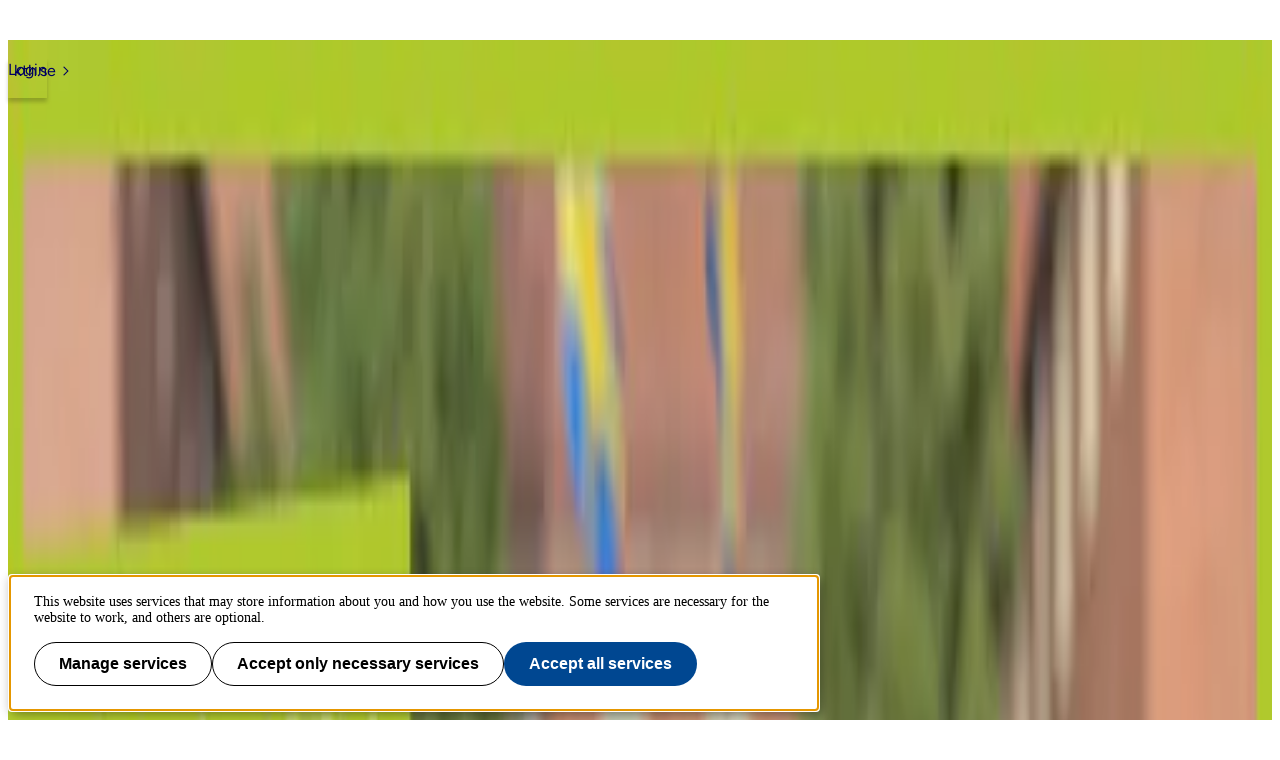

--- FILE ---
content_type: text/html;charset=UTF-8
request_url: https://www.kth.se/en/studies/master/ict-innovation-eit/msc-ict-innovation-eit-digital-1.357727
body_size: 13619
content:
<!DOCTYPE html>
<html lang="en-GB" dir="ltr">

<head>
  <meta charset="UTF-8">
  <title>MSc ICT Innovation (EIT Digital) |  KTH | Sweden</title>
  <meta name="viewport" content="width=device-width, initial-scale=1, shrink-to-fit=no">
  <meta name="format-detection" content="telephone=no">
  <meta name="description" content="Lead global digital transformation. Combine ICT expertise with entrepreneurship and innovation in a vibrant international context.">
  
  <meta name="robots" content="noodp">

  <meta property="og:title" content="MSc ICT Innovation (EIT Digital) |  KTH | Sweden">
  <meta property="og:url" content="https://www.kth.se/en/studies/master/ict-innovation-eit/msc-ict-innovation-eit-digital-1.357727">
  <meta property="og:description" content="Lead global digital transformation. Combine ICT expertise with entrepreneurship and innovation in a vibrant international context.">
  
  <meta property="og:type" content="article">
  <meta property="og:site_name" content="KTH">
  <meta property="KTH:breadcrumbs" content="[&quot;KTH&quot;,&quot;Study at KTH&quot;,&quot;Master&#39;s studies&quot;,&quot;ICT Innovation (EIT Digital)&quot;]">

  <link rel="stylesheet" href="/css/kth-32a002a602999fa9e81564219f21e91a.css">
  <link rel="shortcut icon" href="/polopoly_fs/1.1273705.1692876856!/favicon.ico">
  <link href="https://www.kth.se/en/studies/master/ict-innovation-eit/msc-ict-innovation-eit-digital-1.357727" rel="canonical">
  
  <link href="https://www.kth.se/en/studies/master/ict-innovation-eit/msc-ict-innovation-eit-digital-1.357727?rss=complete" title="MSc ICT Innovation (EIT Digital)" type="application/rss+xml" rel="alternate"><link href="https://www.kth.se/en/studies/master/ict-innovation-eit?rss=navigation" title="Menu - ICT Innovation (EIT Digital)" type="application/rss+xml" rel="alternate">

  <script>(function(){const s = document.createElement('script');s.src='/js/core-daee3d13de0e8dddf6f2e0e84c154493.js';s.defer=1;document.currentScript.after(s);})();</script>

  

  


  
  <!-- contentId-1_1388864 -->
  
  <style>
    @media (width >= 992px) {
    aside#sidebar {
        padding-left: 0;
    }
}
  </style>







  
  <!-- contentId-1_1386967 -->
  
  <style>
    .btn {
    border-radius: 1.25rem;
}
  </style>







  
  <!-- contentId-1_1333221 -->
  
  <style>
    .teaserBox {
    background: #fcfcfc !important;
}

.primosearchbox {
    background: #fcfcfc !important;
}
  </style>







  
  <!-- contentId-1_1330845 -->
  
  <style>
    article.article.standard .paragraphs .block.rssReader ul.listing li {
    margin-bottom: 16px;
}
  </style>







  
  <!-- contentId-1_1327628 -->
  
  <style>
    @media (min-width: 768px) {
body.externalUnit .container.start.showArticle {
    padding-top: 30px !important;
    padding-right: 30px !important;
    padding-left: 30px !important;
    padding-bottom: 50px !important;
}
}

@media (min-width: 768px) {
body.campaign .container.start.showArticle {
    padding-top: 30px !important;
    padding-right: 30px !important;
    padding-left: 30px !important;
    padding-bottom: 50px !important;
}
}

@media (max-width: 768px) {
body.externalUnit .container.start.showArticle {
    padding-top: 15px !important;
    padding-right: 15px !important;
    padding-left: 15px !important;
    padding-bottom: 15px !important;
}
}

@media (max-width: 768px) {
body.campaign .container.start.showArticle {
    padding-top: 15px !important;
    padding-right: 15px !important;
    padding-left: 15px !important;
    padding-bottom: 15px !important;
}
}
  </style>







  
  <!-- contentId-1_990108 -->
  
  <style media="screen">
    .block.teaser.top.gray.emergency {
    margin: 0 auto;
    max-width: 1228px;
    padding: 20px 30px 20px 30px;
}

@media (max-width: 992px) { 
.block.teaser.top.gray.emergency {
    margin: 0 auto;
    max-width: 1228px;
    padding: 15px 60px 15px 15px;
 }
}
  </style>







  
  <!-- contentId-1_1218435 -->
  
  <style>
    @media (min-width: 992px) {
.container.department.calendar.withMainMenu #primaryBlocks {
    padding: 0;
}
  }

.container.department.calendar.withMainMenu #primaryBlocks {
    padding: 0;
}
  </style>









  <!-- Begin HTML contentId-1_1273729 -->
  <link rel="apple-touch-icon" type="image/png" sizes="180x180" href="/polopoly_fs/1.1273722.1692876353!/image/apple-touch-icon-KTH-logo-180x180.png">
  <!-- End HTML contentId-1_1273729 -->







  <!-- Begin JavaScript contentId-1_1078539 -->
  <script>var KthToolbarConfig = {};
KthToolbarConfig.loginUrl = new URL('/login?page=' + window.location.pathname, window.location).toString();</script>
  
  
  <!-- End JavaScript contentId-1_1078539 -->







  <!-- Begin JavaScript contentId-1_865217 -->
  
  <script>(function(){const s = document.createElement('script');s.src='https://app.kth.se/kpm/kpm.js';s.async=1;document.currentScript.after(s);})();</script>
  
  <!-- End JavaScript contentId-1_865217 -->







  <!-- Begin JavaScript contentId-1_1137647 -->
  <script>/* global klaroConfig */
var klaroConfig = {
    testing: false,
  acceptAll: true,
  styling: {
      theme: [],
  },
  htmlTexts: false,
  groupByPurpose: false,
  storageMethod: 'cookie',
  cookieDomain: 'kth.se',
  cookieExpiresAfterDays: 30,
  hideDeclineAll: false,
  translations: {
      sv: {
          service: {
            disableAll: {
              description: 'Använd detta reglage för att tillåta alla tjänster eller endast nödvändiga.',
              title: 'Ändra för alla tjänster',
            },
          },
          consentModal: {
            description:
              'Här kan du se och anpassa vilken information vi samlar om dig.',
          },
          privacyPolicy: {
              name: 'kakor',
              text: 'Läs mer om hur vi hanterar {privacyPolicy}.',
          },
          privacyPolicyUrl: 'https://www.kth.se/gemensamt/om-kakor-cookies-pa-kth-s-webbplats-1.844',
          consentNotice: {
              title: '',
              testing: '',
              description: 'Denna webbplats använder tjänster som kan lagra information om dig och hur du använder denna webbplats. Vissa tjänster är nödvändiga för att webbplatsen ska fungera och andra är valbara.',
              learnMore: 'Hantera valbara tjänster',
          },
          decline: 'Tillåt bara nödvändiga tjänster',
          ok: 'Tillåt alla tjänster',
          purposeItem: {
              service: 'Tjänster'
          },
            contextualConsent:{
                acceptAlways: 'Alltid',
                acceptOnce: 'Ja',
                description: 'Du har tidigare nekat visning av innehåll av typen "{title}". Vill du visa innehållet?',
          }
      },
      en: {
          service: {
            disableAll: {
              description: 'Use this slider to allow all cookies or only necessary.',
              title: 'Change for all services',
            },
          },
        consentModal: {
            description:
              'Here you can assess and customise the services we use on this website.',
          },
          privacyPolicy: {
              name: 'cookies',
              text: 'Find out more about our usage of {privacyPolicy}.',
          },
          privacyPolicyUrl: 'https://www.kth.se/en/gemensamt/om-kakor-cookies-pa-kth-s-webbplats-1.844',
          consentNotice: {
              title: '',
              testing: '',
              description: 'This website uses services that may store information about you and how you use the website. Some services are necessary for the website to work, and others are optional.',
              learnMore: 'Manage services',
          },
          decline: 'Accept only necessary services',
          ok: 'Accept all services',
          purposeItem: {
              service: 'Services'
          },
            contextualConsent:{
                acceptAlways: 'Always',
                acceptOnce: 'Yes',
                description: 'You have previously denied the display of content of the type "{title}". Do you want to show content?',
          }
      }
  },
  services: [
      {
          name: "required-consent",
          default: true,
          contextualConsentOnly: false,
          required: true,
          translations: {
              zz: {
                  title: 'Required Services',
                  description: 'These services are necessary for the site to function and cannot be turned off. They are usually used when you utilise a function on the website that needs an answer, such as setting cookies, logging in, or filling in a form.'
              },
              sv: {
                  title: 'Nödvändiga tjänster',
                  description: 'Dessa tjänster är nödvändiga för att webbplatsen ska fungera och kan inte stängas av. De används främst när du nyttjar en funktion på webbplatsen som behöver ett svar, exempelvis ställer in kakor, loggar in eller fyller i formulär.'
              },
          },
      },
      {
          name: "media-consent",
          default: false,
          translations: {
              zz: {
                  title: 'External media',
                  description: 'Media on the site embedded from external providers like Youtube, Vimeo and Kaltura. When these are played, the providers may use cookies and local storage.'
              },
              sv: {
                  title: 'Extern media',
                  description: 'Inbäddad media från externa leverantörer som Youtube, Vimeo och Kaltura. När media spelas upp kan leverantörerna använda sig av kakor och lokal lagring.'
              },
          },
      },
      {
        name: "service-consent",
        default: false,
        translations: {
          zz: {
            title: 'External Services',
            description: 'Embedded services by external providers such as forms, maps, chat applications et c. When these are loaded, the providers may use cookies and local storage.'
          },
          sv: {
            title: 'Externa tjänster',
            description: 'Inbäddade tjänster från externa leverantörer såsom formulär, kartor, chat-funktion et c. När tjänsterna laddas in kan leverantörerna använda sig av kakor och lokal lagring.'
          },
        },
      },
      {
          name: "analytics-consent",
          default: false,
          translations: {
              zz: {
                  title: 'Analytics and Tracking',
                  description: 'The website uses Matomo to evaluate and improve the website content, experience and structure. The information collected is anonymised and only stored at KTH servers.'
              },
              sv: {
                  title: 'Analys och spårning',
                  description: 'Webbplatsen använder Matomo för att utvärdera och förbättra webbplatsens innehåll, upplevelse och struktur. Insamlandet av informationen anonymiseras och lagras enbart på KTH-servrar.'
              },
          },
      },
      {
        name: "marketing-consent",
        default: false,
        translations: {
            zz: {
                title: 'Marketing',
                description: 'The website contains pages that, via cookies, communicate with advertising services and social media.'
            },
            sv: {
                title: 'Marknadsföring',
                description: 'På webbplatsen förekommer sidor som via kakor kommunicerar med annonseringstjänster och sociala medier.'
            },
        },
    }
    
  ]
}</script>
  
  
  <!-- End JavaScript contentId-1_1137647 -->







  <!-- Begin JavaScript contentId-1_714097 -->
  <script>var _mtm = window._mtm = window._mtm || [];
_mtm.push({'mtm.startTime': (new Date().getTime()), 'event': 'mtm.Start'});
var d=document, g=d.createElement('script'), s=d.getElementsByTagName('script')[0];
g.async=true; g.src='https://analytics.sys.kth.se/js/container_vsVPCyVy.js'; s.parentNode.insertBefore(g,s);
window.addEventListener('load', function() {
  /* global klaro, _paq */
  if (typeof klaro !== 'undefined' && typeof klaroConfig !== 'undefined' && klaro) {
      const _klaroMgr = klaro.getManager();
      if (_klaroMgr.confirmed && _klaroMgr.getConsent('analytics-consent')) {
          _paq.push(['setCookieConsentGiven']);
      }
  }
});</script>
  
  
  <!-- End JavaScript contentId-1_714097 -->





  
  <!-- contentId-1_1315481 -->
  
  <style>
    article.article .paragraphs .block.teaser.white.noTeaser .teaserBody .lead p {
    max-width: 615px;
}

@media (min-width: 48rem) { 
  article.article .paragraphs .block.teaser.white.noTeaser .teaserBody h2 { 
    max-width: 615px;
    font-weight: 700;
    font-size: 1.875rem;
    line-height: 2.5rem;
    margin-top: 0;
    margin-bottom: 14px;
}
    }
  
@media (min-width: 48rem) { 
article.article .paragraphs .block.teaser.white.noTeaser .teaserBody h3 {
    max-width: 615px;
    font-weight: 700;
    font-size: 1.5rem;
    line-height: 2rem;
    margin-top: 24px;
    margin-bottom: 10px;
}
  }

@media (max-width: 48rem) { 
article.article .paragraphs .block.teaser.white.noTeaser .teaserBody h3 {
    font-size: 1.2rem;
    line-height: 1.75
}
  }
  
@media (min-width: 48rem) { 
article.article .paragraphs .block.teaser.white.noTeaser .teaserBody h4 {
    max-width: 615px;
    font-weight: 700;
    font-size: 1.25rem;
    line-height: 1.75rem;
    margin-top: 24px;
    margin-bottom: 10px;
}
  }

@media (max-width: 48rem) { 
article.article .paragraphs .block.teaser.white.noTeaser .teaserBody h4 {
    font-size: 1rem;
    line-height: 1.5rem;
}
  }

article.article .paragraphs .block.teaser.white.noTeaser .teaserBody .lead p a.block.link {
    max-width: 615px;
}

article.article .paragraphs .block.teaser.white.noTeaser .teaserBody .lead ul li {
    max-width: 575px;
}

article.article .paragraphs .block.teaser.white.noTeaser .teaserBody .lead ol li {
    max-width: 575px;
}

article.article .paragraphs .block.teaser.white.noTeaser {
    margin-bottom: 28px;
}

@media (max-width: 768px) {
.teaser.white.noTeaser .teaserBody {
    padding: 0;
}
}
  </style>







  
  <!-- contentId-1_1302835 -->
  
  <style>
    #kundo-chat #kundo-chat-widget.kundo-chat-widget .kundo-chat-flow-selector__label {
	display:block
}

#back-to-top {
    bottom: 100px;
}

/* Lagt till 230926 då "float:left" på legend i kth style verkar påverka */
#kundo-chat #kundo-chat-widget.kundo-chat-widget .kundo-chat-flow-selector__legend {
	float: unset;
}
  </style>







  
  <!-- contentId-1_1070116 -->
  
  <style>
    @media (max-width: 767px) {
  .block.list.responsive.grid .gridContainer .gridRowItem.gridRowItem_4 {
    flex-basis: 33%!important;
    max-width: 33%!important;
    flex-grow: 0;
}
  }


@media (max-width: 767px) {
.block.list.responsive.grid .gridContainer .gridRowItem {
    padding: 0 10px;
    flex-basis: 100%;
}
  }
  </style>







  
  <!-- contentId-1_666595 -->
  <link rel="stylesheet" media="screen" href="/polopoly_fs/1.781491.1550155356!/no-tags.css">
  




<script>(function(){const s = document.createElement('script');s.src='/js/block/mega-menu-style10-044b68d8039254ab9d94bd0ea99e7c94.js';s.type='';s.integrity='';s.async=1;document.currentScript.after(s);})();</script>
<script>(function(){const s = document.createElement('script');s.src='/js/block/search-block-cc59975a43b71990cde4d6c84635022d.js';s.type='';s.integrity='';s.async=1;document.currentScript.after(s);})();</script>

  
</head>

<body class="external">
  <a class="skipToMainContent" href="#mainContent" tabindex="0">Skip to main content</a>
  
    <!--indexOff: all-->
    
    <!--indexOff: all-->
    <header class="kth-header external">
      
      <div class="kth-header__container">
        <a href="/en" class="kth-logotype">
          <figure>
            <img alt="To KTH&#39;s start page" width="64" height="64"
              src="/img/logotype-white-6f02f4554cba157ca832fa452bf242a4.svg">
          </figure>
        </a>
        





  <nav class="kth-mega-menu" aria-label="Main menu" data-ajax-path="/cm/1.855134?l=en_GB&amp;contentIdPath=/2.10/2.24430/2.985/2.64425/1.855134/&amp;target=">
    <ul>
      
        <li><button data-id="1.202249" class="kth-menu-item dropdown">
            <span>
              Studies
            </span>
          </button>
          <dialog class="kth-menu-panel">
            <div class="kth-menu-panel__container">
              <div class="kth-menu-panel__header">
                <div>
                  <a href="/en/studies">
                    <h2>
                      Studies
                    </h2>
                  </a>
                </div>
                <button class="kth-icon-button close" title="Close" aria-label="Close">
                  <span class="kth-visually-hidden">close</span>
                </button>
              </div>
              <div class="kth-menu-panel__content"></div>
            </div>
          </dialog>
        </li>
        <li><button data-id="1.202250" class="kth-menu-item dropdown">
            <span>
              Research
            </span>
          </button>
          <dialog class="kth-menu-panel">
            <div class="kth-menu-panel__container">
              <div class="kth-menu-panel__header">
                <div>
                  <a href="/en/forskning">
                    <h2>
                      Research
                    </h2>
                  </a>
                </div>
                <button class="kth-icon-button close" title="Close" aria-label="Close">
                  <span class="kth-visually-hidden">close</span>
                </button>
              </div>
              <div class="kth-menu-panel__content"></div>
            </div>
          </dialog>
        </li>
        <li><button data-id="1.202255" class="kth-menu-item dropdown">
            <span>
              Collaboration
            </span>
          </button>
          <dialog class="kth-menu-panel">
            <div class="kth-menu-panel__container">
              <div class="kth-menu-panel__header">
                <div>
                  <a href="/en/samverkan">
                    <h2>
                      Collaboration
                    </h2>
                  </a>
                </div>
                <button class="kth-icon-button close" title="Close" aria-label="Close">
                  <span class="kth-visually-hidden">close</span>
                </button>
              </div>
              <div class="kth-menu-panel__content"></div>
            </div>
          </dialog>
        </li>
        <li><button data-id="1.863192" class="kth-menu-item dropdown">
            <span>
              About KTH
            </span>
          </button>
          <dialog class="kth-menu-panel">
            <div class="kth-menu-panel__container">
              <div class="kth-menu-panel__header">
                <div>
                  <a href="/en/om">
                    <h2>
                      About KTH
                    </h2>
                  </a>
                </div>
                <button class="kth-icon-button close" title="Close" aria-label="Close">
                  <span class="kth-visually-hidden">close</span>
                </button>
              </div>
              <div class="kth-menu-panel__content"></div>
            </div>
          </dialog>
        </li>
        <li><button data-id="1.853617" class="kth-menu-item dropdown">
            <span>
              Library
            </span>
          </button>
          <dialog class="kth-menu-panel">
            <div class="kth-menu-panel__container">
              <div class="kth-menu-panel__header">
                <div>
                  <a href="/en/biblioteket">
                    <h2>
                      Library
                    </h2>
                  </a>
                </div>
                <button class="kth-icon-button close" title="Close" aria-label="Close">
                  <span class="kth-visually-hidden">close</span>
                </button>
              </div>
              <div class="kth-menu-panel__content"></div>
            </div>
          </dialog>
        </li>
      
    </ul>
  </nav>

  <!-- Mobile menu -->
  <nav class="kth-mega-menu--collapsable">
    <dialog class="kth-mobile-menu">
      <div class="kth-mobile-menu__navigation">
        <button class="kth-icon-button close" title="Close" aria-label="Close">
          <span class="kth-visually-hidden">Close</span>
        </button>
      </div>
      <div class="kth-mobile-menu__content">
        <ul class="kth-mobile-menu__items">
          <li>
            <button class="kth-mobile-menu__item" data-id="1.202249">
              <span>
                Studies
              </span>
            </button>
            <dialog class="kth-menu-panel--modal">
              <button class="kth-icon-button close" title="Close" aria-label="Close">
                <span class="kth-visually-hidden">Close</span>
              </button>
              <div class="kth-menu-panel__content"></div>
            </dialog>
          </li>
          <li>
            <button class="kth-mobile-menu__item" data-id="1.202250">
              <span>
                Research
              </span>
            </button>
            <dialog class="kth-menu-panel--modal">
              <button class="kth-icon-button close" title="Close" aria-label="Close">
                <span class="kth-visually-hidden">Close</span>
              </button>
              <div class="kth-menu-panel__content"></div>
            </dialog>
          </li>
          <li>
            <button class="kth-mobile-menu__item" data-id="1.202255">
              <span>
                Collaboration
              </span>
            </button>
            <dialog class="kth-menu-panel--modal">
              <button class="kth-icon-button close" title="Close" aria-label="Close">
                <span class="kth-visually-hidden">Close</span>
              </button>
              <div class="kth-menu-panel__content"></div>
            </dialog>
          </li>
          <li>
            <button class="kth-mobile-menu__item" data-id="1.863192">
              <span>
                About KTH
              </span>
            </button>
            <dialog class="kth-menu-panel--modal">
              <button class="kth-icon-button close" title="Close" aria-label="Close">
                <span class="kth-visually-hidden">Close</span>
              </button>
              <div class="kth-menu-panel__content"></div>
            </dialog>
          </li>
          <li>
            <button class="kth-mobile-menu__item" data-id="1.853617">
              <span>
                Library
              </span>
            </button>
            <dialog class="kth-menu-panel--modal">
              <button class="kth-icon-button close" title="Close" aria-label="Close">
                <span class="kth-visually-hidden">Close</span>
              </button>
              <div class="kth-menu-panel__content"></div>
            </dialog>
          </li>
        </ul>
      </div>
    </dialog>
    <dialog class="kth-mobile-menu details" data-id="1.202249">
      <div class="kth-mobile-menu__navigation">
        <button class="kth-button back">Main menu</button>
        <button class="kth-icon-button close" title="Close" aria-label="Close">
          <span class="kth-visually-hidden">Close</span>
        </button>
      </div>
      <div class="kth-mobile-menu__header">
        <a href="/en/studies">
          <h2>
            Studies
          </h2>
        </a>
      </div>
      <div class="kth-mobile-menu__content">
        <div class="kth-mobile-menu__cortina-content"></div>
      </div>
    </dialog><dialog class="kth-mobile-menu details" data-id="1.202250">
      <div class="kth-mobile-menu__navigation">
        <button class="kth-button back">Main menu</button>
        <button class="kth-icon-button close" title="Close" aria-label="Close">
          <span class="kth-visually-hidden">Close</span>
        </button>
      </div>
      <div class="kth-mobile-menu__header">
        <a href="/en/forskning">
          <h2>
            Research
          </h2>
        </a>
      </div>
      <div class="kth-mobile-menu__content">
        <div class="kth-mobile-menu__cortina-content"></div>
      </div>
    </dialog><dialog class="kth-mobile-menu details" data-id="1.202255">
      <div class="kth-mobile-menu__navigation">
        <button class="kth-button back">Main menu</button>
        <button class="kth-icon-button close" title="Close" aria-label="Close">
          <span class="kth-visually-hidden">Close</span>
        </button>
      </div>
      <div class="kth-mobile-menu__header">
        <a href="/en/samverkan">
          <h2>
            Collaboration
          </h2>
        </a>
      </div>
      <div class="kth-mobile-menu__content">
        <div class="kth-mobile-menu__cortina-content"></div>
      </div>
    </dialog><dialog class="kth-mobile-menu details" data-id="1.863192">
      <div class="kth-mobile-menu__navigation">
        <button class="kth-button back">Main menu</button>
        <button class="kth-icon-button close" title="Close" aria-label="Close">
          <span class="kth-visually-hidden">Close</span>
        </button>
      </div>
      <div class="kth-mobile-menu__header">
        <a href="/en/om">
          <h2>
            About KTH
          </h2>
        </a>
      </div>
      <div class="kth-mobile-menu__content">
        <div class="kth-mobile-menu__cortina-content"></div>
      </div>
    </dialog><dialog class="kth-mobile-menu details" data-id="1.853617">
      <div class="kth-mobile-menu__navigation">
        <button class="kth-button back">Main menu</button>
        <button class="kth-icon-button close" title="Close" aria-label="Close">
          <span class="kth-visually-hidden">Close</span>
        </button>
      </div>
      <div class="kth-mobile-menu__header">
        <a href="/en/biblioteket">
          <h2>
            Library
          </h2>
        </a>
      </div>
      <div class="kth-mobile-menu__content">
        <div class="kth-mobile-menu__cortina-content"></div>
      </div>
    </dialog>
  </nav>
  <!-- Mobile menu -->

  
  



        <ul class="kth-header__tools">
          <li>
            <button class="kth-menu-item search">
              <span>
                Search
              </span>
            </button>
            <dialog class="kth-menu-panel">
              <div class="kth-menu-panel__container search">
                <button class="kth-icon-button close" aria-label="Close"></button>
                <div class="kth-menu-panel__content search">
                  




  <div class="block search mainWidget default-size" data-cid="1.77262" lang="en-GB">
    <div id="widget_gcqiclbx" class="searchWidgetContainer"><div class="searchWidget"><div class="searchInputBar"><form class="searchInputForm" method="GET" role="search" action="https://www.kth.se/search"><div class="searchAutoCompleteField kth-search"><label class="inputbar-label" for="widget_gcqiclbx_search__Field">Search the KTH website</label><input id="widget_gcqiclbx_search__Field" name="q" autoComplete="off" type="text" maxLength="1024" value=""/><button type="submit"><span class="kth-visually-hidden">Search</span></button></div><input type="hidden" name="urlFilter" value=""/><input type="hidden" name="entityFilter" value=""/><input type="hidden" name="metaSystemFilter" value=""/><input type="hidden" name="documentFilter" value=""/><input type="hidden" name="filterLabel" value=""/><input type="hidden" name="l" value="en"/><input type="hidden" name="noscript" class="noscriptInput" value=""/></form></div><div class="searchAlternativesWidget"><div class="searchAlternativesWidgetLinks"><a href="https://www.kth.se/en/student/search">Search the Student web</a><a href="https://intra.kth.se/search?l=en">Search the Intranet</a></div></div></div></div>

<script>
  (() => {
    const SCRIPT_PATH = 'https://www.kth.se/search/static/widget.js?v=2.0.0-20251222.2_a6293792'
    const STYLE_PATH = 'https://www.kth.se/search/static/widget.css?v=2.0.0-20251222.2_a6293792'
    const DATA_PATH = 'https://www.kth.se/search/widgetData.js?widgetId=widget_gcqiclbx&placeholder=Search%20the%20KTH%20website&isFilterRemovable=true&l=en&includeLinks=true'
    const WIDGET_ID = 'widget_gcqiclbx'
    const scriptAnchor = document.currentScript

    new IntersectionObserver((entries, observer) => {

      if (entries[0].target?.checkVisibility?.()) {

        if (!window.searchWidgetIsLoaded) {

          const styleElement = document.createElement('link')
          styleElement.href = STYLE_PATH
          styleElement.media = "screen"
          styleElement.rel = "stylesheet"
          styleElement.async = 1
          scriptAnchor.after(styleElement)

          const scriptElement = document.createElement('script')
          scriptElement.src = SCRIPT_PATH
          scriptElement.async = 1
          scriptAnchor.after(scriptElement)
        }

        const dataElement = document.createElement('script')
        dataElement.src = DATA_PATH
        dataElement.async = 1
        scriptAnchor.after(dataElement)

        window.searchWidgetIsLoaded = true
        observer.disconnect()
      }
    }).observe(document.getElementById(WIDGET_ID))
  })()
</script>
    
    
  </div>



                </div>
              </div>
            </dialog>
          </li>
          
          <li>
            <a class="kth-menu-item language" href>Svenska</a>
            



<dialog class="kth-translation">
  <div class="kth-translation__content">
    <button class="kth-icon-button close">
      <span class="kth-visually-hidden">Close</span>
    </button>
    <span>Den här sidan är ej översatt</span>
    <a href="https://www.kth.se/">Startsida på svenska</a>
  </div>
</dialog>


          </li>
        </ul>
        <button class="kth-menu-item menu collapsable">
          <span>Menu</span>
        </button>
      </div>
    </header>
  
    <nav id="breadcrumbs" aria-label="Breadcrums" class="kth-breadcrumbs">
      <ul class="kth-breadcrumbs__list">
        <li><a href="/en">KTH</a></li>
        <li><a href="/en/studies">Study at KTH</a></li>
        <li><a href="/en/studies/master">Master&#39;s studies</a></li>
        <li><a href="/en/studies/master/ict-innovation-eit">ICT Innovation (EIT Digital)</a></li>
        
        
      </ul>
      
    </nav>
    <!--indexOn: all-->
  
  <div class="kth-main-content container department standard with-local-nav" data-cid="2.64425" lang="en-GB">
    
        <!--indexOff: all-->

        <!--Mobile left menu-->
        <nav class="kth-local-navigation--mobile" aria-labelledby="kth-local-navigation-title--mobile">
          <button class="kth-button menu" id="kth-local-navigation-title--mobile">
            <span>ICT Innovation (EIT Digital)</span>
          </button>
          <dialog class="kth-mobile-menu left">
            <div class="kth-mobile-menu__navigation">
              <button class="kth-icon-button close">
                <span class="kth-visually-hidden">Close</span>
              </button>
            </div>
            <div class="mobile-menu__content">
              
                <a id="back-button-mobile" href="/en/studies/master" class="kth-button back" aria-label="Above level in structure">Master&#39;s studies</a>
              
              <h2 id="ancestor-mobile">ICT Innovation (EIT Digital)</h2>
              
                <ul>
                  <li>
                    <a href="/en/studies/master/ict-innovation-eit/msc-ict-innovation-eit-digital-1.357727" aria-current="page">Introduction</a>
                  </li>
                  <li>
                    <a href="/en/studies/master/ict-innovation-eit/contact-ict-innovation-eit-1.912966">Contact</a>
                  </li>
                </ul>
              
              </div>
          </dialog>
        </nav>
        <!--Mobile left menu-->

        <nav id="mainMenu" aria-label="Sub menu" class="kth-local-navigation">
          
            <a id="back-button-desktop" class="kth-button back" href="/en/studies/master" aria-label="Above level in structure">Master&#39;s studies</a>
          
          <h2 id="ancestor-desktop">ICT Innovation (EIT Digital)</h2>
          
            <ul>
              <li>
                <a href="/en/studies/master/ict-innovation-eit/msc-ict-innovation-eit-digital-1.357727" aria-current="page">Introduction</a>
                
              </li>
              <li>
                <a href="/en/studies/master/ict-innovation-eit/contact-ict-innovation-eit-1.912966">Contact</a>
                
              </li>
            </ul>
          
          
        </nav>
        <!--indexOn: all-->
      
    <div class="col">
        




  <main>
    <article id="mainContent" class="article standard" data-cid="1.357727" lang="en-GB">
      
      <h1>MSc ICT Innovation (EIT Digital)</h1>
      
      <div class="lead">
        
      
        
        <p>The joint master's in ICT Innovation programme combines technical competences in the comprehensive field of Information and Communication Technology with strong skills in innovation and entrepreneurship. Students create an individual curriculum based on their interest in different areas of ICT and study at two European universities. Graduates receive a double degree and excellent qualifications for managerial posts in global markets.</p>
      
    
      </div>
      <div class="paragraphs">
    
      
        




  <article class="block teaser top blue" data-cid="1.850815" lang="en-GB">
    
    <div class="teaserBody   ">
      
      
      <div class="lead">
        
        
      
        




  <div class="columnSplitterWrapper" data-cid="1.1107771" lang="en-GB">
    
    <div class="columnSplitter  using2Columns wide">
      <div class="col c1">
        




  <article class="block teaser top white" data-cid="1.1107772" lang="en-GB">
    
    <div class="teaserBody   ">
      
      
      <div class="lead">
        
        
      
        
        <h2>Application deadlines for studies starting 2026</h2>
<p><strong>31 October (2025): </strong>Application opens (period 1)<br><strong>11 February: </strong>Application deadline (period 1)<br><strong>11 February:</strong>&nbsp;Application opens (period 2)<br><strong>15 April: </strong>Application deadline (period 2)<br><strong>15 April: </strong>Application opens (period 3)<br><strong>1 June: </strong>Application deadline (period 3)</p>
<p>Non-EU citizens are adviced to apply in application period 1. You will find additional information about the programme, tuition fees and application at the
      
    
      
        




  <a class="block link" data-cid="1.866822" lang="en-GB" href="https://masterschool.eitdigital.eu/application/">EIT Digital</a>



        
      
    
      
        
        &nbsp;website.</p>
      
    
      </div>
      
    </div>
  </article>



      </div>
      <div class="col c2">
        




  <article class="block teaser top white" data-cid="1.1107773" lang="en-GB">
    
    <div class="teaserBody   ">
      
      
      <div class="lead">
        
        
      
        
        <h2>Application open</h2>
<p>Start your application today for studies starting autumn 2026.</p>
<p>
      
    
      
        




  <a class="block link kth-button primary" data-cid="1.1030937" lang="en-GB" target="_blank" rel="noopener" href="https://masterschool.eitdigital.eu/admissions">Apply now</a>



        
      
    
      
        
        </p>
      
    
      </div>
      
    </div>
  </article>



      </div>
    </div>
  </div>



        
      
    
      </div>
      
    </div>
  </article>



        
      
    
    
      
        
        <h2>ICT Innovation at KTH</h2>
<p>EIT Digital has created a joint master's programme between top European universities. The programme consists of nine tracks for students to choose from when applying to the programme, four of which are offered at KTH.</p>
<p>The programme focuses strongly on the acquisition of transferable skills, and especially in innovation and entrepreneurship the tracks are set up to ensure multiple career paths and to create awareness of functions and career opportunities in relevant industries, research domains and education. Besides gaining fundamental knowledge in each track, you will also learn how to get your innovations to the market. You have the opportunity to prepare a master's thesis in collaboration with the ICT industry, and this includes creating a business plan for the commercial exploitation of your project. The graduation project includes an internship at a company or a research institute and cumulates with a master's thesis having a strong innovation and entrepreneurship dimension. Business Development Labs Course are vital parts of this programme. Another important aspect of the programme is the mandatory summer school courses between year one and two. There are currently seven different destinations to choose from all around Europe.</p>
<p>EIT Digital is a joint programme where all students will study at two different universities (one year at each university during the two years of study). Students who complete the programme will receive a master’s degree from each of the two universities they have chosen to attend. They also earn an EIT Label certificate, documenting the EIT Digital specific learning outcomes.</p>
<p>Students interested in studying both years at KTH should instead look at the KTH master’s programme ICT Innovation to which this programme is attached. Students admitted to this programme are guaranteed accommodation during their time at KTH, usually for up to 11 months depending on contract start. The programme is provided by the School of Electrical Engineering and Computer Science (at KTH) at KTH Campus. Information on how to apply and on each of the tracks can be acquired through the links below.</p>
      
    
    
      
        




  <div class="block list links defaultTheme" data-cid="1.498136" lang="en-GB">
    
    
    <ul>
      <li><a href="https://masterschool.eitdigital.eu/human-computer-interaction-and-design">Human Computer Interaction and Design with Extended Reality</a></li>
      <li><a href="https://masterschool.eitdigital.eu/autonomous-systems">Autonomous Systems and Intelligent Robots</a></li>
      <li><a href="https://masterschool.eitdigital.eu/cloud-and-networking-infrastructure">Cloud and Networking Infrastructure and HPC</a></li>
      <li><a target="_blank" rel="noopener" href="https://masterschool.eitdigital.eu/programmes/dsc/">Data Science</a></li>
    </ul>
  </div>



        
      
    
    
      
        
        <h2>Future and career</h2>
<p>A wide range of top-class businesses are partnered with EIT Digital to prepare students for their future careers. You will be working closely with business partners throughout the entire programme. You will also have the opportunity to prepare your master’s thesis with our partners on real-life projects. In addition to improving students’ cultural and language skills, this experience will give students expertise in their chosen technological field, as well as providing them with excellent qualifications for managerial posts in global markets.</p>
      
    
    
      
        




  <article class="block teaser top border" data-cid="1.1012564" lang="en-GB">
    
    <div class="teaserBody   ">
      
      
      <div class="lead">
        
        
      
        
        <div class="blockAlign floatRight">
      
    
      
        




  <figure class="block figure" data-cid="1.1012565" lang="en-GB">
    <img class="figure-img img-fluid" src="/polopoly_fs/1.1012565.1600779629!/image/eit-master_200.jpg" alt="" height="54" width="200" fetchpriority="high">
    
  </figure>



        
      
    
      
        
        </div>
<h3>EIT Label</h3>
<p>The EIT Label is a quality seal awarded by the European Institute of Innovation and Technology (EIT) to a KIC educational programme that has been assessed positively by the EIT on the implementation of the EIT Quality Assurance and Learning Enhancement (EIT QALE) system and the application of specific quality criteria with focus on the EIT Overarching Learning Outcomes (EIT OLOs), robust entrepreneurship education, highly integrated, innovative ‘learning‐by‐doing’ curricula, international mobility and outreach.</p>
      
    
      </div>
      
    </div>
  </article>



        
      
    
    
      
        




  <article class="block teaser top blue" data-cid="1.912961" lang="en-GB">
    
    <div class="teaserBody   ">
      
      <h2 class="teaserHeading">
        Next step
      </h2>
      <div class="lead">
        
        
      
        




  <div class="columnSplitterWrapper" data-cid="1.912962" lang="en-GB">
    
    <div class="columnSplitter  using3Columns ">
      <div class="col c1">
        




  <article class="block teaser top white" data-cid="1.1328671" lang="en-GB">
    
    <div class="teaserBody   ">
      
      <h2 class="teaserHeading">
        Subscribe
      </h2>
      <div class="lead">
        
        
      
        
        <p>Through our newsletter you will receive important real-time information to make your road to KTH as smooth as possible.</p>
<p>
      
    
      
        




  <a class="block link kth-button primary" data-cid="1.1328672" lang="en-GB" href="/en/studies/master/contact/follow-kth-via-newsletter-and-social-media-1.438895">Follow KTH</a>



        
      
    
      
        
        </p>
      
    
      </div>
      
    </div>
  </article>



      </div>
      <div class="col c2">
        




  <article class="block teaser top white" data-cid="1.1328673" lang="en-GB">
    
    <div class="teaserBody   ">
      
      <h2 class="teaserHeading">
        Explore our campuses
      </h2>
      <div class="lead">
        
        
      
        
        <p>Visit our campuses through an immersive digital tour where our students guide you through their favourite KTH spots.</p>
      
    
      </div>
      <ul class="teaserLinks hasLead">
        <li><a hreflang="sv-SE" href="https://www.kth.se/">Virtual campus tour</a></li>
      </ul>
    </div>
  </article>



      </div>
      <div class="col c3">
        




  <article class="block teaser top white" data-cid="1.1338004" lang="en-GB">
    
    <div class="teaserBody   ">
      
      <h2 class="teaserHeading">
        Why KTH?
      </h2>
      <div class="lead">
        
        
      
        




  <div class="block mediaPlayer video " data-cid="1.1338006" lang="en-GB">
    <div class="mediaContent ratio ratio-16x9">
      <iframe tabindex="-1" aria-hidden="true" class="placeholder" name="https://youtu.be/tyg158Lq8TQ" title="https://youtu.be/tyg158Lq8TQ" width="200" height="113" sandbox data-name="media-consent"></iframe>
      <template>
        <iframe width="200" height="113" src="https://www.youtube.com/embed/tyg158Lq8TQ?feature=oembed" frameborder="0" allow="accelerometer; autoplay; clipboard-write; encrypted-media; gyroscope; picture-in-picture; web-share" referrerpolicy="strict-origin-when-cross-origin" allowfullscreen title="This is KTH  |  A top 100 university"></iframe>
      </template>
      
      
      
        <img class="poster d-none" loading="lazy" aria-hidden="true" alt="" src="/polopoly_fs/1.1338007.1733399859!/image/This-is-KTH-4-miniatyrbild-lowres.webp" height="281" width="500">
        <button class="playButton d-none" aria-label="Play">
          <img loading="lazy" src="/img/kth/media-player-button-03f22b1cc8decfbf6ce75dfa8262778e.png" alt="" width="33" height="33">
        </button>
        <script>
          (function () {
            const block = document.currentScript.closest('[data-cid]');
            window.addEventListener('load', () => {
              const poster = block.querySelector('img.poster');
              poster.classList.remove('d-none');
  
              const playButton = block.querySelector('button.playButton');
              playButton.classList.remove('d-none');
  
              const playMedia = () => {
                const placeholder = block.querySelector('iframe');
                const template = block.querySelector('template');
                if (template === null) {
                  return;
                }
                const templateContent = template.content;
                placeholder.replaceWith(templateContent);
                template.remove();
  
  
                poster.addEventListener('transitionend', () => {
                  poster.setAttribute('aria-hidden', 'true');
                  poster.classList.add('hidden');
                  block.querySelector('iframe,video,audio').focus();
                });
  
                playButton.addEventListener('transitionend', () => {
                  playButton.setAttribute('aria-hidden', 'true');
                  playButton.classList.add('hidden');
                });
  
                const iframe = block.querySelector('iframe');
                if (iframe) {
                  iframe.setAttribute('name', "https://youtu.be/tyg158Lq8TQ");
                  iframe.setAttribute('title', "https://youtu.be/tyg158Lq8TQ");
                  iframe.removeAttribute("frameborder");
  
                  const src = iframe.getAttribute('src');
                  if (src) {
                    iframe.addEventListener('load', () => {
                      playButton.classList.add('fade');
                      poster.classList.add('fade');
                    });
                    const uri = new URL(src);
                    const sp = uri.searchParams;
                    sp.append('autoplay', '1');
                    uri.search = sp.toString();
                    iframe.setAttribute('src', uri.toString());
  
                    const customEvent = new CustomEvent('mediaPlayerActivate', {bubbles: true});
                    iframe.dispatchEvent(customEvent);
                  }
                } else {
                  const media = block.querySelector('video,audio');
                  if (media) {
                    if ('VIDEO' === media.tagName) {
                      media.addEventListener('play', () => {
                        playButton.classList.add('fade');
                        poster.classList.add('fade');
                      });
                    } else {
                      playButton.classList.add('fade');
                      media.classList.add('withPoster');
                    }
                    media.play();
  
                    const customEvent = new CustomEvent('mediaPlayerActivate', {bubbles: true});
                    media.dispatchEvent(customEvent);
                  }
                }
  
              }
  
              block.addEventListener('click', () => {
                playMedia();
              });
  
              const updatePoster = () => {
                const child = block.querySelector('iframe');
                if (child) {
                  const mediaWidth = child.clientWidth;
                  const mediaHeight = child.clientHeight;
                  poster.setAttribute('width', mediaWidth);
                  poster.setAttribute('height', mediaHeight);
                }
              }
              updatePoster();
              window.addEventListener('resize', () => {
                updatePoster();
              });
              window.addEventListener('transitionend', () => {
                updatePoster();
              });
            });
          })();
        </script>
      
    </div>
    
  </div>



        
      
    
      </div>
      <ul class="teaserLinks hasLead">
        <li><a href="/en/studies/explore-kth/why-choose-kth-1.415374">Explore KTH</a></li>
      </ul>
    </div>
  </article>



      </div>
    </div>
  </div>



        
      
    
      </div>
      
    </div>
  </article>



        
      
    
    
      
        




  <article class="block teaser top gray" data-cid="1.1348023" lang="en-GB">
    
    <div class="teaserBody   ">
      
      
      <div class="lead">
        
        
      
        




  <div class="block list links" data-cid="1.1134806" lang="en-GB">
    <h2>ICT Innovation (EIT Digital)</h2>
    
    <ul>
      <li><a href="/en/studies/master/ict-innovation-eit">Introduction</a></li>
      <li><a href="/en/studies/master/ict-innovation-eit/contact-ict-innovation-eit-1.912966">Contact</a></li>
    </ul>
  </div>



        
      
    
      </div>
      
    </div>
  </article>



        
      
    
    
      
        




  <article class="block teaser top white" data-cid="1.1340270" lang="en-GB">
    
    <div class="teaserBody   ">
      
      
      <div class="lead">
        
        
      
        




  <div class="columnSplitterWrapper" data-cid="1.1344475" lang="en-GB">
    
    <div class="columnSplitter  using4Columns ">
      <div class="col c1">
        




  <div class="block list links" data-cid="1.1328682" lang="en-GB">
    <h2>Admissions</h2>
    
    <ul>
      <li><a href="/en/studies/master/admissions/how-to-apply-for-masters-studies-1.68487">How to apply</a></li>
      <li><a href="/en/studies/master/admissions/entry-requirements-for-master-s-studies-1.6915">Entry requirements</a></li>
      <li><a href="/en/studies/master/admissions/application-and-tuition-fees-for-master-s-studies-1.65817">Fees</a></li>
      <li><a href="/en/studies/master/admissions/scholarships">Scholarships</a></li>
    </ul>
  </div>



      </div>
      <div class="col c2">
        




  <div class="block list links" data-cid="1.1344175" lang="en-GB">
    <h2>Contact</h2>
    
    <ul>
      <li><a href="/en/studies/master/contact/ask-us-about-master-s-studies-1.437845">Ask us about studies</a></li>
      <li><a href="/en/studies/master/contact/follow-kth-via-newsletter-and-social-media-1.438895">Newsletter and social media</a></li>
      <li><a href="/en/studies/master/contact/meet-us-at-webinars-fairs-and-events-1.78200">Webinars, fairs and events</a></li>
      <li><a href="/en/studies/master/contact/visit-us-on-campus-1.1354433">Visit us on campus</a></li>
    </ul>
  </div>



      </div>
      <div class="col c3">
        




  <div class="block list links" data-cid="1.1328668" lang="en-GB">
    <h2>Explore KTH</h2>
    
    <ul>
      <li><a href="/en/studies/explore-kth/why-choose-kth-1.415374">Why choose KTH? </a></li>
      <li><a href="/en/studies/explore-kth/virtual-campus-tour-1.925294">Virtual campus tour</a></li>
      <li><a href="/en/studies/explore-kth/studies-at-kth-1.7683">Studies at KTH </a></li>
      <li><a href="/en/studies/explore-kth/future-and-career-1.598611">Career after KTH</a></li>
    </ul>
  </div>



      </div>
      <div class="col c4">
        




  <div class="block list links" data-cid="1.1328678" lang="en-GB">
    <h2>Student life </h2>
    
    <ul>
      <li><a href="/en/studies/student-life/stockholm-sweden-1.62951">Student life in Stockholm</a></li>
      <li><a href="/en/studies/student-life/cost-of-living-and-student-budget-1.1341975">Cost of living</a></li>
      <li><a href="/en/studies/student-life/accommodation-for-new-students-1.529520">Accommodation </a></li>
      <li><a href="/en/studies/student-life/sweden-1.62949">Sweden in brief</a></li>
    </ul>
  </div>



      </div>
    </div>
  </div>



        
      
    
      
        




  <div class="block separator gray" data-cid="1.1344472" lang="en-GB">
    
  </div>



        
      
    
      
        




  <div class="block list links" data-cid="1.1344186" lang="en-GB">
    <h2>Browse all programmes</h2>
    
    <ul>
      <li><a href="/en/studies/master/programmes/list-of-master-s-programmes-1.8311">List of all MSc programmes</a></li>
      <li><a href="/en/studies/master/programmes/subjects">Find programmes by subject</a></li>
    </ul>
  </div>



        
      
    
      </div>
      
    </div>
  </article>



        
      
    
  </div>
      <footer id="articleFooter">

    

    

    <div class="publicCategorization col-12">
    <div class="categorization">
      <span class="label dimension dimension-tags">KTH Taggar</span>:
      <ul>
        <li><a class="tag" rel="tag" href="/en/gemensamt/sok-pa-tagg-1.31190?d=dimension.tags&amp;e=ICT+Innovation">ICT Innovation</a></li>
        <li><a class="tag" rel="tag" href="/en/gemensamt/sok-pa-tagg-1.31190?d=dimension.tags&amp;e=EIT+Digital">EIT Digital</a></li>
        <li><a class="tag" rel="tag" href="/en/gemensamt/sok-pa-tagg-1.31190?d=dimension.tags&amp;e=ICT+Innovation">ICT Innovation</a></li>
        <li><a class="tag" rel="tag" href="/en/gemensamt/sok-pa-tagg-1.31190?d=dimension.tags&amp;e=ICT+Labs">ICT Labs</a></li>
        <li><a class="tag" rel="tag" href="/en/gemensamt/sok-pa-tagg-1.31190?d=dimension.tags&amp;e=European+Institute+of+Technology">European Institute of Technology</a></li>
        <li><a class="tag" rel="tag" href="/en/gemensamt/sok-pa-tagg-1.31190?d=dimension.tags&amp;e=EIT+ICT+Labs">EIT ICT Labs</a></li>
        <li><a class="tag" rel="tag" href="/en/gemensamt/sok-pa-tagg-1.31190?d=dimension.tags&amp;e=ICT+Labs">ICT Labs</a></li>
        <li><a class="tag" rel="tag" href="/en/gemensamt/sok-pa-tagg-1.31190?d=dimension.tags&amp;e=Information+technology">Information technology</a></li>
        <li><a class="tag" rel="tag" href="/en/gemensamt/sok-pa-tagg-1.31190?d=dimension.tags&amp;e=ICT+Labs">ICT Labs</a></li>
        <li><a class="tag" rel="tag" href="/en/gemensamt/sok-pa-tagg-1.31190?d=dimension.tags&amp;e=ICT">ICT</a></li>
        <li><a class="tag" rel="tag" href="/en/gemensamt/sok-pa-tagg-1.31190?d=dimension.tags&amp;e=EIT">EIT</a></li>
        <li><a class="tag" rel="tag" href="/en/gemensamt/sok-pa-tagg-1.31190?d=dimension.tags&amp;e=Communication+technology">Communication technology</a></li>
        <li><a class="tag" rel="tag" href="/en/gemensamt/sok-pa-tagg-1.31190?d=dimension.tags&amp;e=ICT+Labs">ICT Labs</a></li>
        <li><a class="tag" rel="tag" href="/en/gemensamt/sok-pa-tagg-1.31190?d=dimension.tags&amp;e=master%27s+programme">master's programme</a></li>
        <li><a class="tag" rel="tag" href="/en/gemensamt/sok-pa-tagg-1.31190?d=dimension.tags&amp;e=ICT+Labs">ICT Labs</a></li>
      </ul>
    </div>
  </div>
    <div class="articleFooterDivider"></div>
 
    <div>
      <div class="contactInfo">
    
      <span class="label">Page responsible:</span><a href="mailto:info@kth.se">KTH International Student Recruitment</a>
    
    
  </div>
      <div>
        <span class="label">Belongs to</span>: Study at KTH
      </div>
      <div>
        <span class="label">Last changed</span>: <span>Sep 30, 2025</span>
      </div>
    </div>
    <div class="edit">
    <a href="/api/liveedit/open?contentId=1.357727" class="editLink" target="_blank" rel="nofollow" title="Edit this page"></a>
  </div>
    
  </footer>
    </article>
  </main>
  <aside id="sidebar">
    




  <article class="block teaser top white" data-cid="1.892467" lang="en-GB">
    
    <div class="teaserBody   ">
      
      
      <div class="lead">
        
        
      
        
        <p><em>Changes in the programme may occur.</em></p>
      
    
      </div>
      
    </div>
  </article>



  </aside>



      </div>
  </div>
  
    <!--indexOff: all-->
    <footer class="kth-footer external">
      <div class="kth-footer__content">
        
        




  <div class="columnSplitterWrapper" data-cid="1.202278" lang="en-GB">
    
    <div class="columnSplitter  using4Columns ">
      <div class="col c1">
        




  <div class="block list links defaultTheme" data-cid="1.202279" lang="en-GB">
    <h2>KTH</h2>
    
    <ul>
      <li><a href="/en/studies">Study at KTH</a></li>
      <li><a href="/en/forskning">Research</a></li>
      <li><a href="/en/samverkan">Cooperation</a></li>
      <li><a href="/en/om">About KTH</a></li>
      <li><a href="https://www.kth.se/en/student">Student at KTH</a></li>
      <li><a href="/en/alumni">Alumni</a></li>
      <li><a href="https://intra.kth.se/en">KTH Intranet</a></li>
    </ul>
  </div>



      </div>
      <div class="col c2">
        




  <div class="block list links defaultTheme" data-cid="1.202289" lang="en-GB">
    <h2>Organisation</h2>
    
    <ul>
      <li><a hreflang="en-GB" href="/en/biblioteket">KTH Library</a></li>
      <li><a hreflang="en-GB" href="/en/om/organisation/kth-s-skolor-1.1071092">KTH Schools</a></li>
      <li><a hreflang="en-GB" href="/en/forskning/sarskilda-forskningssatsningar/kompetenscentra">Competence centres</a></li>
      <li><a hreflang="en-GB" href="/en/om/organisation/rektor-och-ledning">President and management</a></li>
      <li><a hreflang="en-GB" href="/en/om/organisation/vs-1.887371">University Administration</a></li>
    </ul>
  </div>



      </div>
      <div class="col c3">
        




  <div class="block list links defaultTheme" data-cid="1.202317" lang="en-GB">
    <h2>Services</h2>
    
    <ul>
      <li><a hreflang="en-GB" href="https://www.kth.se/en/student/studier/schema">Timetables</a></li>
      <li><a href="https://www.kth.se/student/kurser/kurser-inom-program?l=en"> Course and programme directory</a></li>
      <li><a href="https://webmail.kth.se">Webmail</a></li>
      <li><a href="https://canvas.kth.se">Learning management system (Canvas)</a></li>
    </ul>
  </div>



      </div>
      <div class="col c4">
        




  <article class="block teaser top white" data-cid="1.865130" lang="en-GB">
    
    <div class="teaserBody   ">
      
      <h2 class="teaserHeading">
        Contact
      </h2>
      <div class="lead">
        
        
      
        
        <p><strong>KTH Royal Institute of Technology</strong><br> <em>SE-100 44 Stockholm<br> Sweden<br> +46 8 790 60 00</em></p>
      
    
      </div>
      
    </div>
  </article>



        




  <div class="block list links defaultTheme" data-cid="1.582032" lang="en-GB">
    
    
    <ul>
      <li><a href="/en/om/kontakt">Contact KTH</a></li>
      <li><a href="/en/om/jobba-pa-kth">Work at KTH</a></li>
      <li><a hreflang="en-GB" href="/en/om/press">Press and media</a></li>
      <li><a href="/en/gemensamt">About KTH website</a></li>
    </ul>
  </div>



      </div>
    </div>
  </div>



      </div>
      <div id="back-to-top" role="link" aria-hidden="true">To page top</div>
      




  <div class="block html" data-cid="1.1408894" lang="en-GB"><script>
  document.addEventListener('touchstart', function() {});  
  window.addEventListener("message", (e) => {
      const iframe = document.getElementById("widget-iframe");
      if (e.source === iframe.contentWindow) {
        if (e.data.type === "set_size") {
          const { width, height } = e.data.value;
          iframe.style.width = width + "px";
          iframe.style.height = height + "px";
        }
      }
    });
  </script><iframe id="widget-iframe" style="
      overflow: hidden;
      outline: none;
      border: none;
      position: fixed;
      bottom: 10px;
      right: 10px;
      z-index: 12;
      max-width: 100dvw;
      max-height: 100dvh;" src="https://demopage-prod-44de2aa908f3.herokuapp.com/ovh/iframe?botId=eb5k0w6dmf6tiis7sc0w16udyq35zk"></iframe></div>



    </footer>
    <!--indexOn: all-->
  
</body>

</html>

--- FILE ---
content_type: text/html
request_url: https://demopage-prod-44de2aa908f3.herokuapp.com/ovh/iframe?botId=eb5k0w6dmf6tiis7sc0w16udyq35zk
body_size: 1292
content:
<!doctype html>
<html lang="en">
	<head>
		<meta charset="utf-8" />
		<link rel="icon" href="../favicon.png" />
		<meta name="viewport" content="width=device-width, initial-scale=1" />
		<link href="https://fonts.googleapis.com/css?family=Poppins" rel="stylesheet" />
		
		<link href="../_app/immutable/assets/0.CE8C0LRD.css" rel="stylesheet">
		<link href="../_app/immutable/assets/5.iiSiCyXH.css" rel="stylesheet"><!--[--><!--]--><title>Ebbot Demo</title>
	</head>
	<body data-sveltekit-preload-data="hover">
		<div style="display: contents"><!--[--><!--[--><!----><!----><!----><!----><!----><!----><!--]--> <!--[!--><!--]--><!--]-->
			
			<script>
				{
					__sveltekit_19q21ks = {
						base: new URL("..", location).pathname.slice(0, -1)
					};

					const element = document.currentScript.parentElement;

					Promise.all([
						import("../_app/immutable/entry/start.6AMJG3Uq.js"),
						import("../_app/immutable/entry/app.BfLMZGbI.js")
					]).then(([kit, app]) => {
						kit.start(app, element, {
							node_ids: [0, 5],
							data: [null,{type:"data",data:{environment:"ovh",botId:"eb5k0w6dmf6tiis7sc0w16udyq35zk"},uses:{search_params:["botId"],params:["environment"]}}],
							form: null,
							error: null
						});
					});
				}
			</script>
		</div>
	</body>
</html>


--- FILE ---
content_type: text/css;charset=UTF-8
request_url: https://www.kth.se/polopoly_fs/1.781491.1550155356!/no-tags.css
body_size: -389
content:


.categorization
{
display: none;
}



--- FILE ---
content_type: text/css
request_url: https://demopage-prod-44de2aa908f3.herokuapp.com/_app/immutable/assets/5.iiSiCyXH.css
body_size: 28
content:
body{background-color:transparent!important}


--- FILE ---
content_type: text/javascript
request_url: https://demopage-prod-44de2aa908f3.herokuapp.com/_app/immutable/chunks/Bp0QM0Jh.js
body_size: 1286
content:
import{az as A,aA as v,aq as h,a8 as L,a6 as N,a3 as x,z as M,aB as P,aC as b,d as R,E as V,m as F,aD as I,aE as B,h as g,v as y,e as C,aF as D,a2 as O,F as W}from"./Da0P2kTf.js";function K(e){return e.endsWith("capture")&&e!=="gotpointercapture"&&e!=="lostpointercapture"}const j=["beforeinput","click","change","dblclick","contextmenu","focusin","focusout","input","keydown","keyup","mousedown","mousemove","mouseout","mouseover","mouseup","pointerdown","pointermove","pointerout","pointerover","pointerup","touchend","touchmove","touchstart"];function Q(e){return j.includes(e)}const q={formnovalidate:"formNoValidate",ismap:"isMap",nomodule:"noModule",playsinline:"playsInline",readonly:"readOnly",defaultvalue:"defaultValue",defaultchecked:"defaultChecked",srcobject:"srcObject",novalidate:"noValidate",allowfullscreen:"allowFullscreen",disablepictureinpicture:"disablePictureInPicture",disableremoteplayback:"disableRemotePlayback"};function Y(e){return e=e.toLowerCase(),q[e]??e}const z=["touchstart","touchmove"];function Z(e){return z.includes(e)}const G=["textarea","script","style","title"];function $(e){return G.includes(e)}const H=new Set,U=new Set;function w(e,t,o,n={}){function r(a){if(n.capture||X.call(t,a),!a.cancelBubble)return P(()=>o?.call(this,a))}return e.startsWith("pointer")||e.startsWith("touch")||e==="wheel"?M(()=>{t.addEventListener(e,r,n)}):t.addEventListener(e,r,n),r}function ee(e,t,o,n={}){var r=w(t,e,o,n);return()=>{e.removeEventListener(t,r,n)}}function te(e,t,o,n,r){var a={capture:n,passive:r},i=w(e,t,o,a);(t===document.body||t===window||t===document||t instanceof HTMLMediaElement)&&b(()=>{t.removeEventListener(e,i,a)})}function ae(e){for(var t=0;t<e.length;t++)H.add(e[t]);for(var o of U)o(e)}let E=null;function X(e){var t=this,o=t.ownerDocument,n=e.type,r=e.composedPath?.()||[],a=r[0]||e.target;E=e;var i=0,s=E===e&&e.__root;if(s){var f=r.indexOf(s);if(f!==-1&&(t===document||t===window)){e.__root=t;return}var p=r.indexOf(t);if(p===-1)return;f<=p&&(i=f)}if(a=r[i]||e.target,a!==t){A(e,"currentTarget",{configurable:!0,get(){return a||o}});var m=N,T=x;v(null),h(null);try{for(var u,_=[];a!==null;){var d=a.assignedSlot||a.parentNode||a.host||null;try{var c=a["__"+n];if(c!=null&&(!a.disabled||e.target===a))if(L(c)){var[k,...S]=c;k.apply(a,[e,...S])}else c.call(a,e)}catch(l){u?_.push(l):u=l}if(e.cancelBubble||d===t||d===null)break;a=d}if(u){for(let l of _)queueMicrotask(()=>{throw l});throw u}}finally{e.__root=t,delete e.currentTarget,v(m),h(T)}}}function re(e,t,...o){var n=e,r=I,a;R(()=>{r!==(r=t())&&(a&&(B(a),a=null),a=F(()=>r(n,...o)))},V),g&&(n=y)}function ne(e){return(t,...o)=>{var n=e(...o),r;if(g)r=y,C();else{var a=n.render().trim(),i=D(a);r=W(i),t.before(r)}const s=n.setup?.(r);O(r,r),typeof s=="function"&&b(s)}}export{H as a,$ as b,ne as c,K as d,w as e,ae as f,Q as g,X as h,Z as i,te as j,Y as n,ee as o,U as r,re as s};


--- FILE ---
content_type: text/javascript
request_url: https://demopage-prod-44de2aa908f3.herokuapp.com/_app/immutable/chunks/DPeEVa8N.js
body_size: 1079
content:
import{a3 as S,ah as T,ai as w,aj as K,ak as m,M as v,al as j,am as B,an as M,O as Y,ao as N,ap as I,aq as R,ar as U,y as q,a5 as $,as as z,at as C,au as p,S as D,av as E,aw as G,ax as Z}from"./Da0P2kTf.js";let _=!1;function F(e){var r=_;try{return _=!1,[e(),_]}finally{_=r}}const H={get(e,r){if(!e.exclude.includes(r))return e.props[r]},set(e,r){return!1},getOwnPropertyDescriptor(e,r){if(!e.exclude.includes(r)&&r in e.props)return{enumerable:!0,configurable:!0,value:e.props[r]}},has(e,r){return e.exclude.includes(r)?!1:r in e.props},ownKeys(e){return Reflect.ownKeys(e.props).filter(r=>!e.exclude.includes(r))}};function X(e,r,i){return new Proxy({props:e,exclude:r},H)}const J={get(e,r){if(!e.exclude.includes(r))return v(e.version),r in e.special?e.special[r]():e.props[r]},set(e,r,i){if(!(r in e.special)){var n=S;try{R(e.parent_effect),e.special[r]=V({get[r](){return e.props[r]}},r,m)}finally{R(n)}}return e.special[r](i),I(e.version),!0},getOwnPropertyDescriptor(e,r){if(!e.exclude.includes(r)&&r in e.props)return{enumerable:!0,configurable:!0,value:e.props[r]}},deleteProperty(e,r){return e.exclude.includes(r)||(e.exclude.push(r),I(e.version)),!0},has(e,r){return e.exclude.includes(r)?!1:r in e.props},ownKeys(e){return Reflect.ownKeys(e.props).filter(r=>!e.exclude.includes(r))}};function k(e,r){return new Proxy({props:e,exclude:r,special:{},version:T(0),parent_effect:S},J)}const Q={get(e,r){let i=e.props.length;for(;i--;){let n=e.props[i];if(p(n)&&(n=n()),typeof n=="object"&&n!==null&&r in n)return n[r]}},set(e,r,i){let n=e.props.length;for(;n--;){let s=e.props[n];p(s)&&(s=s());const t=w(s,r);if(t&&t.set)return t.set(i),!0}return!1},getOwnPropertyDescriptor(e,r){let i=e.props.length;for(;i--;){let n=e.props[i];if(p(n)&&(n=n()),typeof n=="object"&&n!==null&&r in n){const s=w(n,r);return s&&!s.configurable&&(s.configurable=!0),s}}},has(e,r){if(r===D||r===E)return!1;for(let i of e.props)if(p(i)&&(i=i()),i!=null&&r in i)return!0;return!1},ownKeys(e){const r=[];for(let i of e.props)if(p(i)&&(i=i()),!!i){for(const n in i)r.includes(n)||r.push(n);for(const n of Object.getOwnPropertySymbols(i))r.includes(n)||r.push(n)}return r}};function ee(...e){return new Proxy({props:e},Q)}function V(e,r,i,n){var s=!$||(i&z)!==0,t=(i&U)!==0,y=(i&G)!==0,f=n,P=!0,b=()=>(P&&(P=!1,f=y?q(n):n),f),l;if(t){var A=D in e||E in e;l=w(e,r)?.set??(A&&r in e?u=>e[r]=u:void 0)}var o,x=!1;t?[o,x]=F(()=>e[r]):o=e[r],o===void 0&&n!==void 0&&(o=b(),l&&(s&&K(),l(o)));var a;if(s?a=()=>{var u=e[r];return u===void 0?b():(P=!0,u)}:a=()=>{var u=e[r];return u!==void 0&&(f=void 0),u===void 0?f:u},s&&(i&m)===0)return a;if(l){var g=e.$$legacy;return(function(u,d){return arguments.length>0?((!s||!d||g||x)&&l(d?a():u),u):a()})}var h=!1,c=((i&C)!==0?Y:N)(()=>(h=!1,a()));t&&v(c);var L=S;return(function(u,d){if(arguments.length>0){const O=d?v(c):s&&t?j(u):u;return B(c,O),h=!0,f!==void 0&&(f=O),u}return Z&&h||(L.f&M)!==0?c.v:v(c)})}export{k as l,V as p,X as r,ee as s};


--- FILE ---
content_type: text/javascript
request_url: https://demopage-prod-44de2aa908f3.herokuapp.com/_app/immutable/entry/app.BfLMZGbI.js
body_size: 2439
content:
const __vite__mapDeps=(i,m=__vite__mapDeps,d=(m.f||(m.f=["../nodes/0.gBXKH3eW.js","../chunks/DsnmJJEf.js","../chunks/CqzFZii9.js","../chunks/Da0P2kTf.js","../chunks/ktlQUq2G.js","../chunks/CT8J1rFh.js","../assets/0.CE8C0LRD.css","../nodes/1.DDF3AcaO.js","../chunks/BzQvmjeF.js","../chunks/Bp0QM0Jh.js","../chunks/yMN-qN-f.js","../chunks/CH-TfNER.js","../nodes/2.DtlfX8gP.js","../chunks/Dt3xJ1Lp.js","../chunks/DPeEVa8N.js","../chunks/DJwzJkdW.js","../nodes/3.DwLKkqZL.js","../chunks/MB2bZBn7.js","../nodes/4.BSpzkXO9.js","../chunks/DUD8lsFt.js","../assets/4.BLFVGP_O.css","../nodes/5.D5STk5CP.js","../assets/5.iiSiCyXH.css"])))=>i.map(i=>d[i]);
import{am as L,av as z,M as f,aa as B,az as H,aG as J,R as Q,I as W,J as Y,aH as k,ag as F,f as V,b as w,s as K,a as b,T as X,Q as x,c as Z,r as $,aI as A,t as ee,ay as te}from"../chunks/Da0P2kTf.js";import{h as re,m as se,u as ne,o as ae,s as oe}from"../chunks/BzQvmjeF.js";import"../chunks/DsnmJJEf.js";import{i as I}from"../chunks/MB2bZBn7.js";import{c as S}from"../chunks/DUD8lsFt.js";import{b as T}from"../chunks/DJwzJkdW.js";import{p as j}from"../chunks/DPeEVa8N.js";function ie(a){return class extends ce{constructor(e){super({component:a,...e})}}}class ce{#t;#e;constructor(e){var n=new Map,c=(r,t)=>{var s=J(t,!1,!1);return n.set(r,s),s};const l=new Proxy({...e.props||{},$$events:{}},{get(r,t){return f(n.get(t)??c(t,Reflect.get(r,t)))},has(r,t){return t===z?!0:(f(n.get(t)??c(t,Reflect.get(r,t))),Reflect.has(r,t))},set(r,t,s){return L(n.get(t)??c(t,s),s),Reflect.set(r,t,s)}});this.#e=(e.hydrate?re:se)(e.component,{target:e.target,anchor:e.anchor,props:l,context:e.context,intro:e.intro??!1,recover:e.recover}),(!e?.props?.$$host||e.sync===!1)&&B(),this.#t=l.$$events;for(const r of Object.keys(this.#e))r==="$set"||r==="$destroy"||r==="$on"||H(this,r,{get(){return this.#e[r]},set(t){this.#e[r]=t},enumerable:!0});this.#e.$set=r=>{Object.assign(l,r)},this.#e.$destroy=()=>{ne(this.#e)}}$set(e){this.#e.$set(e)}$on(e,n){this.#t[e]=this.#t[e]||[];const c=(...l)=>n.call(this,...l);return this.#t[e].push(c),()=>{this.#t[e]=this.#t[e].filter(l=>l!==c)}}$destroy(){this.#e.$destroy()}}const le="modulepreload",ue=function(a,e){return new URL(a,e).href},D={},y=function(e,n,c){let l=Promise.resolve();if(n&&n.length>0){let O=function(i){return Promise.all(i.map(m=>Promise.resolve(m).then(d=>({status:"fulfilled",value:d}),d=>({status:"rejected",reason:d}))))};const t=document.getElementsByTagName("link"),s=document.querySelector("meta[property=csp-nonce]"),R=s?.nonce||s?.getAttribute("nonce");l=O(n.map(i=>{if(i=ue(i,c),i in D)return;D[i]=!0;const m=i.endsWith(".css"),d=m?'[rel="stylesheet"]':"";if(c)for(let _=t.length-1;_>=0;_--){const o=t[_];if(o.href===i&&(!m||o.rel==="stylesheet"))return}else if(document.querySelector(`link[href="${i}"]${d}`))return;const u=document.createElement("link");if(u.rel=m?"stylesheet":le,m||(u.as="script"),u.crossOrigin="",u.href=i,R&&u.setAttribute("nonce",R),document.head.appendChild(u),m)return new Promise((_,o)=>{u.addEventListener("load",_),u.addEventListener("error",()=>o(new Error(`Unable to preload CSS for ${i}`)))})}))}function r(t){const s=new Event("vite:preloadError",{cancelable:!0});if(s.payload=t,window.dispatchEvent(s),!s.defaultPrevented)throw t}return l.then(t=>{for(const s of t||[])s.status==="rejected"&&r(s.reason);return e().catch(r)})},Re={};var me=V('<div id="svelte-announcer" aria-live="assertive" aria-atomic="true" style="position: absolute; left: 0; top: 0; clip: rect(0 0 0 0); clip-path: inset(50%); overflow: hidden; white-space: nowrap; width: 1px; height: 1px"><!></div>'),fe=V("<!> <!>",1);function de(a,e){Q(e,!0);let n=j(e,"components",23,()=>[]),c=j(e,"data_0",3,null),l=j(e,"data_1",3,null);W(()=>e.stores.page.set(e.page)),Y(()=>{e.stores,e.page,e.constructors,n(),e.form,c(),l(),e.stores.page.notify()});let r=k(!1),t=k(!1),s=k(null);ae(()=>{const o=e.stores.page.subscribe(()=>{f(r)&&(L(t,!0),F().then(()=>{L(s,document.title||"untitled page",!0)}))});return L(r,!0),o});const R=A(()=>e.constructors[1]);var O=fe(),i=w(O);{var m=o=>{const h=A(()=>e.constructors[0]);var v=x(),P=w(v);S(P,()=>f(h),(g,E)=>{T(E(g,{get data(){return c()},get form(){return e.form},get params(){return e.page.params},children:(p,he)=>{var C=x(),N=w(C);S(N,()=>f(R),(q,G)=>{T(G(q,{get data(){return l()},get form(){return e.form},get params(){return e.page.params}}),U=>n()[1]=U,()=>n()?.[1])}),b(p,C)},$$slots:{default:!0}}),p=>n()[0]=p,()=>n()?.[0])}),b(o,v)},d=o=>{const h=A(()=>e.constructors[0]);var v=x(),P=w(v);S(P,()=>f(h),(g,E)=>{T(E(g,{get data(){return c()},get form(){return e.form},get params(){return e.page.params}}),p=>n()[0]=p,()=>n()?.[0])}),b(o,v)};I(i,o=>{e.constructors[1]?o(m):o(d,!1)})}var u=K(i,2);{var _=o=>{var h=me(),v=Z(h);{var P=g=>{var E=ee();te(()=>oe(E,f(s))),b(g,E)};I(v,g=>{f(t)&&g(P)})}$(h),b(o,h)};I(u,o=>{f(r)&&o(_)})}b(a,O),X()}const Oe=ie(de),we=[()=>y(()=>import("../nodes/0.gBXKH3eW.js"),__vite__mapDeps([0,1,2,3,4,5,6]),import.meta.url),()=>y(()=>import("../nodes/1.DDF3AcaO.js"),__vite__mapDeps([7,1,2,3,8,9,4,10,11]),import.meta.url),()=>y(()=>import("../nodes/2.DtlfX8gP.js"),__vite__mapDeps([12,1,2,3,13,5,10,14,9,15]),import.meta.url),()=>y(()=>import("../nodes/3.DwLKkqZL.js"),__vite__mapDeps([16,1,2,3,17,14,13,5,10,9,15]),import.meta.url),()=>y(()=>import("../nodes/4.BSpzkXO9.js"),__vite__mapDeps([18,1,2,3,8,9,4,17,13,5,10,14,15,11,19,20]),import.meta.url),()=>y(()=>import("../nodes/5.D5STk5CP.js"),__vite__mapDeps([21,1,2,3,8,9,4,10,14,22]),import.meta.url),()=>y(()=>import("../chunks/DUD8lsFt.js").then(a=>a._),__vite__mapDeps([19,3]),import.meta.url)],Le=[],ke={"/":[-4],"/client/any":[-7],"/[environment]":[-5,[],[2]],"/[environment]/iframe":[-6,[],[2]]},M={handleError:(({error:a})=>{console.error(a)}),reroute:(()=>{}),transport:{}},_e=Object.fromEntries(Object.entries(M.transport).map(([a,e])=>[a,e.decode])),xe=Object.fromEntries(Object.entries(M.transport).map(([a,e])=>[a,e.encode])),Ae=!1,Ie=(a,e)=>_e[a](e);export{Ie as decode,_e as decoders,ke as dictionary,xe as encoders,Ae as hash,M as hooks,Re as matchers,we as nodes,Oe as root,Le as server_loads};


--- FILE ---
content_type: text/javascript
request_url: https://demopage-prod-44de2aa908f3.herokuapp.com/_app/immutable/entry/start.6AMJG3Uq.js
body_size: 86
content:
import{l as o,d as r}from"../chunks/CH-TfNER.js";export{o as load_css,r as start};


--- FILE ---
content_type: text/javascript
request_url: https://demopage-prod-44de2aa908f3.herokuapp.com/_app/immutable/nodes/5.D5STk5CP.js
body_size: 902
content:
import"../chunks/DsnmJJEf.js";import"../chunks/CqzFZii9.js";import{o as l}from"../chunks/BzQvmjeF.js";import{R as m,T as u}from"../chunks/Da0P2kTf.js";import{i as f}from"../chunks/yMN-qN-f.js";import{p as g}from"../chunks/DPeEVa8N.js";function O(_,r){m(r,!1);let p=g(r,"data",8),{botId:s,environment:i}=p();l(()=>{window.Ebbot={},s&&(window.Ebbot.botId=s,window.Ebbot.ovh=["ovh","staging"].includes(i));let d=i==="ovh"?"https://storage.gra.cloud.ovh.net/v1/AUTH_fc1ba5ae6eb64e10a8c0b2499d0e8ca9/production/ebbot-web/init.js?t="+Math.random():i==="staging"?"https://storage.gra.cloud.ovh.net/v1/AUTH_8f9eec18dd5a496ea2fae844626938b6/staging/ebbot-web/init.js?t="+Math.random():"https://cdn."+i+".ebbot.app/ebbot-web/init.js";const a=document.createElement("script");a.src=d,a.id="init-js-widget",document.head.appendChild(a);const b=window.top;if(!b)return;const c=()=>typeof window.Ebbot?.isGPTSourceOpened=="function"?window.Ebbot.isGPTSourceOpened():!1,h=()=>typeof window.Ebbot?.isChatWindowOpened=="function"?window.Ebbot.isChatWindowOpened():!1,o=(e=h(),t=c())=>e?t?{width:860,height:700}:{width:400,height:700}:{width:75,height:75},n=e=>{const t={...e,id:crypto.randomUUID()};b.postMessage(t,{targetOrigin:"*"})},w=()=>{const e=document.getElementById("ebbot-chat-root")?.shadowRoot;if(!e)return;const t=document.createElement("style");t.id="ebbot-chat-extra-css",t.innerHTML=`
						.ebbot-new-chat__draggable-container {
							transform: none !important;
							bottom: 0;
							right: 0;
							left: 0;
						}
            .ebbot-new-chat__desktop-chat-box-wrapper--top-left,
            .ebbot-new-chat__desktop-chat-box-wrapper--top-right,
            .ebbot-new-chat__desktop-chat-box-wrapper--bottom-left,
            .ebbot-new-chat__desktop-chat-box-wrapper--bottom-right {
              top: initial !important;
              left: initial !important;

              bottom: 80px!important;
              right: 0!important;
            }
            .ebbot-new-chat__seeker-container--top-left,
            .ebbot-new-chat__seeker-container--top-right,
            .ebbot-new-chat__seeker-container--bottom-left,
            .ebbot-new-chat__seeker-container--bottom-right {
              top: initial !important;
              left: initial !important;

              bottom: 80px!important;
              right: 0!important;
            }

            .ebbot-chat-box__opened-desktop-small-top-left,
            .ebbot-chat-box__opened-desktop-small-bottom-left {
              right: 0 !important;
              left: initial !important;
            }
          `,e.appendChild(t)};window.Ebbot.onLoad=()=>{setTimeout(()=>{w(),n({type:"set_size",value:o()})},1)},window.Ebbot.onGPTSourceOpened=()=>{n({type:"set_size",value:o(!0,!0)})},window.Ebbot.onGPTSourceClosed=()=>{n({type:"set_size",value:o(void 0,!1)})},window.Ebbot.onChatWindowOpen=()=>{n({type:"set_size",value:o(!0)})},window.Ebbot.onChatWindowClose=()=>{n({type:"set_size",value:o(!1)})}}),f(),u()}export{O as component};


--- FILE ---
content_type: text/javascript
request_url: https://demopage-prod-44de2aa908f3.herokuapp.com/_app/immutable/chunks/BzQvmjeF.js
body_size: 1416
content:
import{V as b,F as Y,C as D,B as $,D as H,W as m,k as v,j as O,e as I,v as _,X as P,Y as V,Z as W,_ as F,a0 as U,a1 as z,l as B,m as G,h as w,R as J,G as s,a2 as X,a3 as Z,T as q,a4 as h,J as K,a5 as Q,y as C,a6 as A,a7 as ee,a8 as te,a9 as S,aa as ae,ab as ne,ac as se,ad as re,ae as oe,af as ie,ag as le}from"./Da0P2kTf.js";import{a as fe,r as N,h as p,i as ce,c as ue}from"./Bp0QM0Jh.js";import{r as de}from"./ktlQUq2G.js";function Te(e,t){var a=t==null?"":typeof t=="object"?t+"":t;a!==(e.__t??=e.nodeValue)&&(e.__t=a,e.nodeValue=a+"")}function k(e,t){return M(e,t)}function _e(e,t){b(),t.intro=t.intro??!1;const a=t.target,f=w,l=_;try{for(var n=Y(a);n&&(n.nodeType!==D||n.data!==$);)n=H(n);if(!n)throw m;v(!0),O(n),I();const r=M(e,{...t,anchor:n});if(_===null||_.nodeType!==D||_.data!==P)throw V(),m;return v(!1),r}catch(r){if(r instanceof Error&&r.message.split(`
`).some(u=>u.startsWith("https://svelte.dev/e/")))throw r;return r!==m&&console.warn("Failed to hydrate: ",r),t.recover===!1&&W(),b(),F(a),v(!1),k(e,t)}finally{v(f),O(l),de()}}const d=new Map;function M(e,{target:t,anchor:a,props:f={},events:l,context:n,intro:r=!0}){b();var u=new Set,g=c=>{for(var o=0;o<c.length;o++){var i=c[o];if(!u.has(i)){u.add(i);var R=ce(i);t.addEventListener(i,p,{passive:R});var x=d.get(i);x===void 0?(document.addEventListener(i,p,{passive:R}),d.set(i,1)):d.set(i,x+1)}}};g(U(fe)),N.add(g);var y=void 0,L=z(()=>{var c=a??t.appendChild(B());return G(()=>{if(n){J({});var o=s;o.c=n}l&&(f.$$events=l),w&&X(c,null),y=e(c,f)||{},w&&(Z.nodes_end=_),n&&q()}),()=>{for(var o of u){t.removeEventListener(o,p);var i=d.get(o);--i===0?(document.removeEventListener(o,p),d.delete(o)):d.set(o,i)}N.delete(g),c!==a&&c.parentNode?.removeChild(c)}});return E.set(y,L),y}let E=new WeakMap;function he(e,t){const a=E.get(e);return a?(E.delete(e),a(t)):Promise.resolve()}function ve(){return A===null&&ee(),(A.ac??=new AbortController).signal}function j(e){s===null&&h(),Q&&s.l!==null?T(s).m.push(e):K(()=>{const t=C(e);if(typeof t=="function")return t})}function pe(e){s===null&&h(),j(()=>()=>C(e))}function ge(e,t,{bubbles:a=!1,cancelable:f=!1}={}){return new CustomEvent(e,{detail:t,bubbles:a,cancelable:f})}function ye(){const e=s;return e===null&&h(),(t,a,f)=>{const l=e.s.$$events?.[t];if(l){const n=te(l)?l.slice():[l],r=ge(t,a,f);for(const u of n)u.call(e.x,r);return!r.defaultPrevented}return!0}}function me(e){s===null&&h(),s.l===null&&S(),T(s).b.push(e)}function be(e){s===null&&h(),s.l===null&&S(),T(s).a.push(e)}function T(e){var t=e.l;return t.u??={a:[],b:[],m:[]}}const Re=Object.freeze(Object.defineProperty({__proto__:null,afterUpdate:be,beforeUpdate:me,createEventDispatcher:ye,createRawSnippet:ue,flushSync:ae,getAbortSignal:ve,getAllContexts:ne,getContext:se,hasContext:re,hydrate:_e,mount:k,onDestroy:pe,onMount:j,setContext:oe,settled:ie,tick:le,unmount:he,untrack:C},Symbol.toStringTag,{value:"Module"}));export{Re as a,_e as h,k as m,j as o,Te as s,he as u};


--- FILE ---
content_type: text/javascript
request_url: https://demopage-prod-44de2aa908f3.herokuapp.com/_app/immutable/chunks/CH-TfNER.js
body_size: 11255
content:
import{o as ze,a as Rt}from"./BzQvmjeF.js";import{aD as Se,a_ as Tt,aH as x,M as C,am as N,ag as se,af as It}from"./Da0P2kTf.js";const F=[];function Oe(e,t=Se){let n=null;const r=new Set;function a(s){if(Tt(e,s)&&(e=s,n)){const c=!F.length;for(const l of r)l[1](),F.push(l,e);if(c){for(let l=0;l<F.length;l+=2)F[l][0](F[l+1]);F.length=0}}}function o(s){a(s(e))}function i(s,c=Se){const l=[s,c];return r.add(l),r.size===1&&(n=t(a,o)||Se),s(e),()=>{r.delete(l),r.size===0&&n&&(n(),n=null)}}return{set:a,update:o,subscribe:i}}class ge{constructor(t,n){this.status=t,typeof n=="string"?this.body={message:n}:n?this.body=n:this.body={message:`Error: ${t}`}}toString(){return JSON.stringify(this.body)}}class $e{constructor(t,n){this.status=t,this.location=n}}class je extends Error{constructor(t,n,r){super(r),this.status=t,this.text=n}}new URL("sveltekit-internal://");function Ut(e,t){return e==="/"||t==="ignore"?e:t==="never"?e.endsWith("/")?e.slice(0,-1):e:t==="always"&&!e.endsWith("/")?e+"/":e}function Lt(e){return e.split("%25").map(decodeURI).join("%25")}function Pt(e){for(const t in e)e[t]=decodeURIComponent(e[t]);return e}function Ae({href:e}){return e.split("#")[0]}function xt(...e){let t=5381;for(const n of e)if(typeof n=="string"){let r=n.length;for(;r;)t=t*33^n.charCodeAt(--r)}else if(ArrayBuffer.isView(n)){const r=new Uint8Array(n.buffer,n.byteOffset,n.byteLength);let a=r.length;for(;a;)t=t*33^r[--a]}else throw new TypeError("value must be a string or TypedArray");return(t>>>0).toString(36)}new TextEncoder;const Ct=new TextDecoder;function Nt(e){const t=atob(e),n=new Uint8Array(t.length);for(let r=0;r<t.length;r++)n[r]=t.charCodeAt(r);return n}const Ot=window.fetch;window.fetch=(e,t)=>((e instanceof Request?e.method:t?.method||"GET")!=="GET"&&z.delete(De(e)),Ot(e,t));const z=new Map;function $t(e,t){const n=De(e,t),r=document.querySelector(n);if(r?.textContent){r.remove();let{body:a,...o}=JSON.parse(r.textContent);const i=r.getAttribute("data-ttl");return i&&z.set(n,{body:a,init:o,ttl:1e3*Number(i)}),r.getAttribute("data-b64")!==null&&(a=Nt(a)),Promise.resolve(new Response(a,o))}return window.fetch(e,t)}function jt(e,t,n){if(z.size>0){const r=De(e,n),a=z.get(r);if(a){if(performance.now()<a.ttl&&["default","force-cache","only-if-cached",void 0].includes(n?.cache))return new Response(a.body,a.init);z.delete(r)}}return window.fetch(t,n)}function De(e,t){let r=`script[data-sveltekit-fetched][data-url=${JSON.stringify(e instanceof Request?e.url:e)}]`;if(t?.headers||t?.body){const a=[];t.headers&&a.push([...new Headers(t.headers)].join(",")),t.body&&(typeof t.body=="string"||ArrayBuffer.isView(t.body))&&a.push(t.body),r+=`[data-hash="${xt(...a)}"]`}return r}const Dt=/^(\[)?(\.\.\.)?(\w+)(?:=(\w+))?(\])?$/;function qt(e){const t=[];return{pattern:e==="/"?/^\/$/:new RegExp(`^${Ft(e).map(r=>{const a=/^\[\.\.\.(\w+)(?:=(\w+))?\]$/.exec(r);if(a)return t.push({name:a[1],matcher:a[2],optional:!1,rest:!0,chained:!0}),"(?:/([^]*))?";const o=/^\[\[(\w+)(?:=(\w+))?\]\]$/.exec(r);if(o)return t.push({name:o[1],matcher:o[2],optional:!0,rest:!1,chained:!0}),"(?:/([^/]+))?";if(!r)return;const i=r.split(/\[(.+?)\](?!\])/);return"/"+i.map((c,l)=>{if(l%2){if(c.startsWith("x+"))return Ee(String.fromCharCode(parseInt(c.slice(2),16)));if(c.startsWith("u+"))return Ee(String.fromCharCode(...c.slice(2).split("-").map(v=>parseInt(v,16))));const u=Dt.exec(c),[,h,_,f,d]=u;return t.push({name:f,matcher:d,optional:!!h,rest:!!_,chained:_?l===1&&i[0]==="":!1}),_?"([^]*?)":h?"([^/]*)?":"([^/]+?)"}return Ee(c)}).join("")}).join("")}/?$`),params:t}}function Bt(e){return e!==""&&!/^\([^)]+\)$/.test(e)}function Ft(e){return e.slice(1).split("/").filter(Bt)}function Mt(e,t,n){const r={},a=e.slice(1),o=a.filter(s=>s!==void 0);let i=0;for(let s=0;s<t.length;s+=1){const c=t[s];let l=a[s-i];if(c.chained&&c.rest&&i&&(l=a.slice(s-i,s+1).filter(u=>u).join("/"),i=0),l===void 0){c.rest&&(r[c.name]="");continue}if(!c.matcher||n[c.matcher](l)){r[c.name]=l;const u=t[s+1],h=a[s+1];u&&!u.rest&&u.optional&&h&&c.chained&&(i=0),!u&&!h&&Object.keys(r).length===o.length&&(i=0);continue}if(c.optional&&c.chained){i++;continue}return}if(!i)return r}function Ee(e){return e.normalize().replace(/[[\]]/g,"\\$&").replace(/%/g,"%25").replace(/\//g,"%2[Ff]").replace(/\?/g,"%3[Ff]").replace(/#/g,"%23").replace(/[.*+?^${}()|\\]/g,"\\$&")}function Vt({nodes:e,server_loads:t,dictionary:n,matchers:r}){const a=new Set(t);return Object.entries(n).map(([s,[c,l,u]])=>{const{pattern:h,params:_}=qt(s),f={id:s,exec:d=>{const v=h.exec(d);if(v)return Mt(v,_,r)},errors:[1,...u||[]].map(d=>e[d]),layouts:[0,...l||[]].map(i),leaf:o(c)};return f.errors.length=f.layouts.length=Math.max(f.errors.length,f.layouts.length),f});function o(s){const c=s<0;return c&&(s=~s),[c,e[s]]}function i(s){return s===void 0?s:[a.has(s),e[s]]}}function rt(e,t=JSON.parse){try{return t(sessionStorage[e])}catch{}}function Je(e,t,n=JSON.stringify){const r=n(t);try{sessionStorage[e]=r}catch{}}const U=globalThis.__sveltekit_19q21ks?.base??"",Gt=globalThis.__sveltekit_19q21ks?.assets??U??"",Yt="1764928603694",at="sveltekit:snapshot",ot="sveltekit:scroll",st="sveltekit:states",Kt="sveltekit:pageurl",V="sveltekit:history",Z="sveltekit:navigation",q={tap:1,hover:2,viewport:3,eager:4,off:-1,false:-1},me=location.origin;function it(e){if(e instanceof URL)return e;let t=document.baseURI;if(!t){const n=document.getElementsByTagName("base");t=n.length?n[0].href:document.URL}return new URL(e,t)}function we(){return{x:pageXOffset,y:pageYOffset}}function M(e,t){return e.getAttribute(`data-sveltekit-${t}`)}const Xe={...q,"":q.hover};function ct(e){let t=e.assignedSlot??e.parentNode;return t?.nodeType===11&&(t=t.host),t}function lt(e,t){for(;e&&e!==t;){if(e.nodeName.toUpperCase()==="A"&&e.hasAttribute("href"))return e;e=ct(e)}}function Ue(e,t,n){let r;try{if(r=new URL(e instanceof SVGAElement?e.href.baseVal:e.href,document.baseURI),n&&r.hash.match(/^#[^/]/)){const s=location.hash.split("#")[1]||"/";r.hash=`#${s}${r.hash}`}}catch{}const a=e instanceof SVGAElement?e.target.baseVal:e.target,o=!r||!!a||ye(r,t,n)||(e.getAttribute("rel")||"").split(/\s+/).includes("external"),i=r?.origin===me&&e.hasAttribute("download");return{url:r,external:o,target:a,download:i}}function ie(e){let t=null,n=null,r=null,a=null,o=null,i=null,s=e;for(;s&&s!==document.documentElement;)r===null&&(r=M(s,"preload-code")),a===null&&(a=M(s,"preload-data")),t===null&&(t=M(s,"keepfocus")),n===null&&(n=M(s,"noscroll")),o===null&&(o=M(s,"reload")),i===null&&(i=M(s,"replacestate")),s=ct(s);function c(l){switch(l){case"":case"true":return!0;case"off":case"false":return!1;default:return}}return{preload_code:Xe[r??"off"],preload_data:Xe[a??"off"],keepfocus:c(t),noscroll:c(n),reload:c(o),replace_state:c(i)}}function Ze(e){const t=Oe(e);let n=!0;function r(){n=!0,t.update(i=>i)}function a(i){n=!1,t.set(i)}function o(i){let s;return t.subscribe(c=>{(s===void 0||n&&c!==s)&&i(s=c)})}return{notify:r,set:a,subscribe:o}}const ft={v:()=>{}};function Ht(){const{set:e,subscribe:t}=Oe(!1);let n;async function r(){clearTimeout(n);try{const a=await fetch(`${Gt}/_app/version.json`,{headers:{pragma:"no-cache","cache-control":"no-cache"}});if(!a.ok)return!1;const i=(await a.json()).version!==Yt;return i&&(e(!0),ft.v(),clearTimeout(n)),i}catch{return!1}}return{subscribe:t,check:r}}function ye(e,t,n){return e.origin!==me||!e.pathname.startsWith(t)?!0:n?!(e.pathname===t+"/"||e.pathname===t+"/index.html"||e.protocol==="file:"&&e.pathname.replace(/\/[^/]+\.html?$/,"")===t):!1}function Ln(e){}function Wt(e){const t=Jt(e),n=new ArrayBuffer(t.length),r=new DataView(n);for(let a=0;a<n.byteLength;a++)r.setUint8(a,t.charCodeAt(a));return n}const zt="ABCDEFGHIJKLMNOPQRSTUVWXYZabcdefghijklmnopqrstuvwxyz0123456789+/";function Jt(e){e.length%4===0&&(e=e.replace(/==?$/,""));let t="",n=0,r=0;for(let a=0;a<e.length;a++)n<<=6,n|=zt.indexOf(e[a]),r+=6,r===24&&(t+=String.fromCharCode((n&16711680)>>16),t+=String.fromCharCode((n&65280)>>8),t+=String.fromCharCode(n&255),n=r=0);return r===12?(n>>=4,t+=String.fromCharCode(n)):r===18&&(n>>=2,t+=String.fromCharCode((n&65280)>>8),t+=String.fromCharCode(n&255)),t}const Xt=-1,Zt=-2,Qt=-3,en=-4,tn=-5,nn=-6;function Pn(e,t){return ut(JSON.parse(e),t)}function ut(e,t){if(typeof e=="number")return a(e,!0);if(!Array.isArray(e)||e.length===0)throw new Error("Invalid input");const n=e,r=Array(n.length);function a(o,i=!1){if(o===Xt)return;if(o===Qt)return NaN;if(o===en)return 1/0;if(o===tn)return-1/0;if(o===nn)return-0;if(i||typeof o!="number")throw new Error("Invalid input");if(o in r)return r[o];const s=n[o];if(!s||typeof s!="object")r[o]=s;else if(Array.isArray(s))if(typeof s[0]=="string"){const c=s[0],l=t?.[c];if(l)return r[o]=l(a(s[1]));switch(c){case"Date":r[o]=new Date(s[1]);break;case"Set":const u=new Set;r[o]=u;for(let f=1;f<s.length;f+=1)u.add(a(s[f]));break;case"Map":const h=new Map;r[o]=h;for(let f=1;f<s.length;f+=2)h.set(a(s[f]),a(s[f+1]));break;case"RegExp":r[o]=new RegExp(s[1],s[2]);break;case"Object":r[o]=Object(s[1]);break;case"BigInt":r[o]=BigInt(s[1]);break;case"null":const _=Object.create(null);r[o]=_;for(let f=1;f<s.length;f+=2)_[s[f]]=a(s[f+1]);break;case"Int8Array":case"Uint8Array":case"Uint8ClampedArray":case"Int16Array":case"Uint16Array":case"Int32Array":case"Uint32Array":case"Float32Array":case"Float64Array":case"BigInt64Array":case"BigUint64Array":{const f=globalThis[c],d=new f(a(s[1]));r[o]=s[2]!==void 0?d.subarray(s[2],s[3]):d;break}case"ArrayBuffer":{const f=s[1],d=Wt(f);r[o]=d;break}case"Temporal.Duration":case"Temporal.Instant":case"Temporal.PlainDate":case"Temporal.PlainTime":case"Temporal.PlainDateTime":case"Temporal.PlainMonthDay":case"Temporal.PlainYearMonth":case"Temporal.ZonedDateTime":{const f=c.slice(9);r[o]=Temporal[f].from(s[1]);break}case"URL":{const f=new URL(s[1]);r[o]=f;break}case"URLSearchParams":{const f=new URLSearchParams(s[1]);r[o]=f;break}default:throw new Error(`Unknown type ${c}`)}}else{const c=new Array(s.length);r[o]=c;for(let l=0;l<s.length;l+=1){const u=s[l];u!==Zt&&(c[l]=a(u))}}else{const c={};r[o]=c;for(const l in s){if(l==="__proto__")throw new Error("Cannot parse an object with a `__proto__` property");const u=s[l];c[l]=a(u)}}return r[o]}return a(0)}const dt=new Set(["load","prerender","csr","ssr","trailingSlash","config"]);[...dt];const rn=new Set([...dt]);[...rn];function an(e){return e.filter(t=>t!=null)}const on="x-sveltekit-invalidated",sn="x-sveltekit-trailing-slash";function ce(e){return e instanceof ge||e instanceof je?e.status:500}function cn(e){return e instanceof je?e.text:"Internal Error"}let S,Q,Re;const ln=ze.toString().includes("$$")||/function \w+\(\) \{\}/.test(ze.toString());ln?(S={data:{},form:null,error:null,params:{},route:{id:null},state:{},status:-1,url:new URL("https://example.com")},Q={current:null},Re={current:!1}):(S=new class{#e=x({});get data(){return C(this.#e)}set data(t){N(this.#e,t)}#t=x(null);get form(){return C(this.#t)}set form(t){N(this.#t,t)}#n=x(null);get error(){return C(this.#n)}set error(t){N(this.#n,t)}#r=x({});get params(){return C(this.#r)}set params(t){N(this.#r,t)}#a=x({id:null});get route(){return C(this.#a)}set route(t){N(this.#a,t)}#o=x({});get state(){return C(this.#o)}set state(t){N(this.#o,t)}#s=x(-1);get status(){return C(this.#s)}set status(t){N(this.#s,t)}#i=x(new URL("https://example.com"));get url(){return C(this.#i)}set url(t){N(this.#i,t)}},Q=new class{#e=x(null);get current(){return C(this.#e)}set current(t){N(this.#e,t)}},Re=new class{#e=x(!1);get current(){return C(this.#e)}set current(t){N(this.#e,t)}},ft.v=()=>Re.current=!0);function qe(e){Object.assign(S,e)}const fn="/__data.json",un=".html__data.json";function dn(e){return e.endsWith(".html")?e.replace(/\.html$/,un):e.replace(/\/$/,"")+fn}const{tick:ht}=Rt,hn=new Set(["icon","shortcut icon","apple-touch-icon"]),B=rt(ot)??{},ee=rt(at)??{},D={url:Ze({}),page:Ze({}),navigating:Oe(null),updated:Ht()};function Be(e){B[e]=we()}function pn(e,t){let n=e+1;for(;B[n];)delete B[n],n+=1;for(n=t+1;ee[n];)delete ee[n],n+=1}function K(e,t=!1){return t?location.replace(e.href):location.href=e.href,new Promise(()=>{})}async function pt(){if("serviceWorker"in navigator){const e=await navigator.serviceWorker.getRegistration(U||"/");e&&await e.update()}}function Le(){}let Fe,Pe,le,$,xe,k;const fe=[],ue=[];let O=null;function de(){O?.fork?.then(e=>e?.discard()),O=null}const oe=new Map,_t=new Set,_n=new Set,J=new Set;let p={branch:[],error:null,url:null},Me=!1,he=!1,Qe=!0,te=!1,W=!1,gt=!1,re=!1,H,R,I,j;const X=new Set;let Te;const pe=new Map;async function On(e,t,n){globalThis.__sveltekit_19q21ks?.data&&globalThis.__sveltekit_19q21ks.data,document.URL!==location.href&&(location.href=location.href),k=e,await e.hooks.init?.(),Fe=Vt(e),$=document.documentElement,xe=t,Pe=e.nodes[0],le=e.nodes[1],Pe(),le(),R=history.state?.[V],I=history.state?.[Z],R||(R=I=Date.now(),history.replaceState({...history.state,[V]:R,[Z]:I},""));const r=B[R];function a(){r&&(history.scrollRestoration="manual",scrollTo(r.x,r.y))}n?(a(),await Rn(xe,n)):(await G({type:"enter",url:it(k.hash?Tn(new URL(location.href)):location.href),replace_state:!0}),a()),En()}async function gn(e=!0,t=!0){if(await(Te||=Promise.resolve()),!Te)return;Te=null;const n=j={},r=await ae(p.url,!0);if(de(),re&&pe.forEach(({resource:a})=>{a.refresh?.()}),e){const a=S.state,o=r&&await Ke(r);if(!o||n!==j)return;if(o.type==="redirect")return Ve(new URL(o.location,p.url).href,{replaceState:!0},1,n);t||(o.props.page.state=a),qe(o.props.page),p=o.state,Ce(),H.$set(o.props)}else Ce();await Promise.all([...pe.values()].map(({resource:a})=>a)).catch(Le)}function Ce(){fe.length=0,re=!1}function mt(e){ue.some(t=>t?.snapshot)&&(ee[e]=ue.map(t=>t?.snapshot?.capture()))}function wt(e){ee[e]?.forEach((t,n)=>{ue[n]?.snapshot?.restore(t)})}function et(){Be(R),Je(ot,B),mt(I),Je(at,ee)}async function Ve(e,t,n,r){let a;t.invalidateAll&&de(),await G({type:"goto",url:it(e),keepfocus:t.keepFocus,noscroll:t.noScroll,replace_state:t.replaceState,state:t.state,redirect_count:n,nav_token:r,accept:()=>{t.invalidateAll&&(re=!0,a=[...pe.keys()]),t.invalidate&&t.invalidate.forEach(Sn)}}),t.invalidateAll&&se().then(se).then(()=>{pe.forEach(({resource:o},i)=>{a?.includes(i)&&o.refresh?.()})})}async function mn(e){if(e.id!==O?.id){de();const t={};X.add(t),O={id:e.id,token:t,promise:Ke({...e,preload:t}).then(n=>(X.delete(t),n.type==="loaded"&&n.state.error&&de(),n)),fork:null}}return O.promise}async function Ie(e){const t=(await ae(e,!1))?.route;t&&await Promise.all([...t.layouts,t.leaf].map(n=>n?.[1]()))}async function yt(e,t,n){p=e.state;const r=document.querySelector("style[data-sveltekit]");if(r&&r.remove(),Object.assign(S,e.props.page),H=new k.root({target:t,props:{...e.props,stores:D,components:ue},hydrate:n,sync:!1}),await Promise.resolve(),wt(I),n){const a={from:null,to:{params:p.params,route:{id:p.route?.id??null},url:new URL(location.href)},willUnload:!1,type:"enter",complete:Promise.resolve()};J.forEach(o=>o(a))}he=!0}function ne({url:e,params:t,branch:n,status:r,error:a,route:o,form:i}){let s="never";if(U&&(e.pathname===U||e.pathname===U+"/"))s="always";else for(const f of n)f?.slash!==void 0&&(s=f.slash);e.pathname=Ut(e.pathname,s),e.search=e.search;const c={type:"loaded",state:{url:e,params:t,branch:n,error:a,route:o},props:{constructors:an(n).map(f=>f.node.component),page:be(S)}};i!==void 0&&(c.props.form=i);let l={},u=!S,h=0;for(let f=0;f<Math.max(n.length,p.branch.length);f+=1){const d=n[f],v=p.branch[f];d?.data!==v?.data&&(u=!0),d&&(l={...l,...d.data},u&&(c.props[`data_${h}`]=l),h+=1)}return(!p.url||e.href!==p.url.href||p.error!==a||i!==void 0&&i!==S.form||u)&&(c.props.page={error:a,params:t,route:{id:o?.id??null},state:{},status:r,url:new URL(e),form:i??null,data:u?l:S.data}),c}async function Ge({loader:e,parent:t,url:n,params:r,route:a,server_data_node:o}){let i=null;const s={dependencies:new Set,params:new Set,parent:!1,route:!1,url:!1,search_params:new Set},c=await e();return{node:c,loader:e,server:o,universal:c.universal?.load?{type:"data",data:i,uses:s}:null,data:i??o?.data??null,slash:c.universal?.trailingSlash??o?.slash}}function wn(e,t,n){let r=e instanceof Request?e.url:e;const a=new URL(r,n);a.origin===n.origin&&(r=a.href.slice(n.origin.length));const o=he?jt(r,a.href,t):$t(r,t);return{resolved:a,promise:o}}function tt(e,t,n,r,a,o){if(re)return!0;if(!a)return!1;if(a.parent&&e||a.route&&t||a.url&&n)return!0;for(const i of a.search_params)if(r.has(i))return!0;for(const i of a.params)if(o[i]!==p.params[i])return!0;for(const i of a.dependencies)if(fe.some(s=>s(new URL(i))))return!0;return!1}function Ye(e,t){return e?.type==="data"?e:e?.type==="skip"?t??null:null}function yn(e,t){if(!e)return new Set(t.searchParams.keys());const n=new Set([...e.searchParams.keys(),...t.searchParams.keys()]);for(const r of n){const a=e.searchParams.getAll(r),o=t.searchParams.getAll(r);a.every(i=>o.includes(i))&&o.every(i=>a.includes(i))&&n.delete(r)}return n}function nt({error:e,url:t,route:n,params:r}){return{type:"loaded",state:{error:e,url:t,route:n,params:r,branch:[]},props:{page:be(S),constructors:[]}}}async function Ke({id:e,invalidating:t,url:n,params:r,route:a,preload:o}){if(O?.id===e)return X.delete(O.token),O.promise;const{errors:i,layouts:s,leaf:c}=a,l=[...s,c];i.forEach(m=>m?.().catch(()=>{})),l.forEach(m=>m?.[1]().catch(()=>{}));let u=null;const h=p.url?e!==_e(p.url):!1,_=p.route?a.id!==p.route.id:!1,f=yn(p.url,n);let d=!1;{const m=l.map((w,b)=>{const E=p.branch[b],y=!!w?.[0]&&(E?.loader!==w[1]||tt(d,_,h,f,E.server?.uses,r));return y&&(d=!0),y});if(m.some(Boolean)){try{u=await St(n,m)}catch(w){const b=await Y(w,{url:n,params:r,route:{id:e}});return X.has(o)?nt({error:b,url:n,params:r,route:a}):ve({status:ce(w),error:b,url:n,route:a})}if(u.type==="redirect")return u}}const v=u?.nodes;let A=!1;const g=l.map(async(m,w)=>{if(!m)return;const b=p.branch[w],E=v?.[w];if((!E||E.type==="skip")&&m[1]===b?.loader&&!tt(A,_,h,f,b.universal?.uses,r))return b;if(A=!0,E?.type==="error")throw E;return Ge({loader:m[1],url:n,params:r,route:a,parent:async()=>{const P={};for(let T=0;T<w;T+=1)Object.assign(P,(await g[T])?.data);return P},server_data_node:Ye(E===void 0&&m[0]?{type:"skip"}:E??null,m[0]?b?.server:void 0)})});for(const m of g)m.catch(()=>{});const L=[];for(let m=0;m<l.length;m+=1)if(l[m])try{L.push(await g[m])}catch(w){if(w instanceof $e)return{type:"redirect",location:w.location};if(X.has(o))return nt({error:await Y(w,{params:r,url:n,route:{id:a.id}}),url:n,params:r,route:a});let b=ce(w),E;if(v?.includes(w))b=w.status??b,E=w.error;else if(w instanceof ge)E=w.body;else{if(await D.updated.check())return await pt(),await K(n);E=await Y(w,{params:r,url:n,route:{id:a.id}})}const y=await vt(m,L,i);return y?ne({url:n,params:r,branch:L.slice(0,y.idx).concat(y.node),status:b,error:E,route:a}):await kt(n,{id:a.id},E,b)}else L.push(void 0);return ne({url:n,params:r,branch:L,status:200,error:null,route:a,form:t?void 0:null})}async function vt(e,t,n){for(;e--;)if(n[e]){let r=e;for(;!t[r];)r-=1;try{return{idx:r+1,node:{node:await n[e](),loader:n[e],data:{},server:null,universal:null}}}catch{continue}}}async function ve({status:e,error:t,url:n,route:r}){const a={};let o=null;if(k.server_loads[0]===0)try{const s=await St(n,[!0]);if(s.type!=="data"||s.nodes[0]&&s.nodes[0].type!=="data")throw 0;o=s.nodes[0]??null}catch{(n.origin!==me||n.pathname!==location.pathname||Me)&&await K(n)}try{const i=await Ge({loader:Pe,url:n,params:a,route:r,parent:()=>Promise.resolve({}),server_data_node:Ye(o)}),s={node:await le(),loader:le,universal:null,server:null,data:null};return ne({url:n,params:a,branch:[i,s],status:e,error:t,route:null})}catch(i){if(i instanceof $e)return Ve(new URL(i.location,location.href),{},0);throw i}}async function vn(e){const t=e.href;if(oe.has(t))return oe.get(t);let n;try{const r=(async()=>{let a=await k.hooks.reroute({url:new URL(e),fetch:async(o,i)=>wn(o,i,e).promise})??e;if(typeof a=="string"){const o=new URL(e);k.hash?o.hash=a:o.pathname=a,a=o}return a})();oe.set(t,r),n=await r}catch{oe.delete(t);return}return n}async function ae(e,t){if(e&&!ye(e,U,k.hash)){const n=await vn(e);if(!n)return;const r=bn(n);for(const a of Fe){const o=a.exec(r);if(o)return{id:_e(e),invalidating:t,route:a,params:Pt(o),url:e}}}}function bn(e){return Lt(k.hash?e.hash.replace(/^#/,"").replace(/[?#].+/,""):e.pathname.slice(U.length))||"/"}function _e(e){return(k.hash?e.hash.replace(/^#/,""):e.pathname)+e.search}function bt({url:e,type:t,intent:n,delta:r,event:a}){let o=!1;const i=We(p,n,e,t);r!==void 0&&(i.navigation.delta=r),a!==void 0&&(i.navigation.event=a);const s={...i.navigation,cancel:()=>{o=!0,i.reject(new Error("navigation cancelled"))}};return te||_t.forEach(c=>c(s)),o?null:i}async function G({type:e,url:t,popped:n,keepfocus:r,noscroll:a,replace_state:o,state:i={},redirect_count:s=0,nav_token:c={},accept:l=Le,block:u=Le,event:h}){const _=j;j=c;const f=await ae(t,!1),d=e==="enter"?We(p,f,t,e):bt({url:t,type:e,delta:n?.delta,intent:f,event:h});if(!d){u(),j===c&&(j=_);return}const v=R,A=I;l(),te=!0,he&&d.navigation.type!=="enter"&&D.navigating.set(Q.current=d.navigation);let g=f&&await Ke(f);if(!g){if(ye(t,U,k.hash))return await K(t,o);g=await kt(t,{id:null},await Y(new je(404,"Not Found",`Not found: ${t.pathname}`),{url:t,params:{},route:{id:null}}),404,o)}if(t=f?.url||t,j!==c)return d.reject(new Error("navigation aborted")),!1;if(g.type==="redirect"){if(s<20){await G({type:e,url:new URL(g.location,t),popped:n,keepfocus:r,noscroll:a,replace_state:o,state:i,redirect_count:s+1,nav_token:c}),d.fulfil(void 0);return}g=await ve({status:500,error:await Y(new Error("Redirect loop"),{url:t,params:{},route:{id:null}}),url:t,route:{id:null}})}else g.props.page.status>=400&&await D.updated.check()&&(await pt(),await K(t,o));if(Ce(),Be(v),mt(A),g.props.page.url.pathname!==t.pathname&&(t.pathname=g.props.page.url.pathname),i=n?n.state:i,!n){const y=o?0:1,P={[V]:R+=y,[Z]:I+=y,[st]:i};(o?history.replaceState:history.pushState).call(history,P,"",t),o||pn(R,I)}const L=O?.fork;O=null,g.props.page.state=i;let m;if(he){const y=(await Promise.all(Array.from(_n,T=>T(d.navigation)))).filter(T=>typeof T=="function");if(y.length>0){let T=function(){y.forEach(ke=>{J.delete(ke)})};y.push(T),y.forEach(ke=>{J.add(ke)})}p=g.state,g.props.page&&(g.props.page.url=t);const P=L&&await L;P?m=P.commit():(H.$set(g.props),qe(g.props.page),m=It?.()),gt=!0}else await yt(g,xe,!1);const{activeElement:w}=document;await m,await se(),await se();let b=n?n.scroll:a?we():null;if(Qe){const y=t.hash&&document.getElementById(Et(t));if(b)scrollTo(b.x,b.y);else if(y){y.scrollIntoView();const{top:P,left:T}=y.getBoundingClientRect();b={x:pageXOffset+T,y:pageYOffset+P}}else scrollTo(0,0)}const E=document.activeElement!==w&&document.activeElement!==document.body;!r&&!E&&He(t,b),Qe=!0,g.props.page&&Object.assign(S,g.props.page),te=!1,e==="popstate"&&wt(I),d.fulfil(void 0),J.forEach(y=>y(d.navigation)),D.navigating.set(Q.current=null)}async function kt(e,t,n,r,a){return e.origin===me&&e.pathname===location.pathname&&!Me?await ve({status:r,error:n,url:e,route:t}):await K(e,a)}function kn(){let e,t,n;$.addEventListener("mousemove",s=>{const c=s.target;clearTimeout(e),e=setTimeout(()=>{o(c,q.hover)},20)});function r(s){s.defaultPrevented||o(s.composedPath()[0],q.tap)}$.addEventListener("mousedown",r),$.addEventListener("touchstart",r,{passive:!0});const a=new IntersectionObserver(s=>{for(const c of s)c.isIntersecting&&(Ie(new URL(c.target.href)),a.unobserve(c.target))},{threshold:0});async function o(s,c){const l=lt(s,$),u=l===t&&c>=n;if(!l||u)return;const{url:h,external:_,download:f}=Ue(l,U,k.hash);if(_||f)return;const d=ie(l),v=h&&_e(p.url)===_e(h);if(!(d.reload||v))if(c<=d.preload_data){t=l,n=q.tap;const A=await ae(h,!1);if(!A)return;mn(A)}else c<=d.preload_code&&(t=l,n=c,Ie(h))}function i(){a.disconnect();for(const s of $.querySelectorAll("a")){const{url:c,external:l,download:u}=Ue(s,U,k.hash);if(l||u)continue;const h=ie(s);h.reload||(h.preload_code===q.viewport&&a.observe(s),h.preload_code===q.eager&&Ie(c))}}J.add(i),i()}function Y(e,t){if(e instanceof ge)return e.body;const n=ce(e),r=cn(e);return k.hooks.handleError({error:e,event:t,status:n,message:r})??{message:r}}function Sn(e){if(typeof e=="function")fe.push(e);else{const{href:t}=new URL(e,location.href);fe.push(n=>n.href===t)}}function $n(){return re=!0,gn()}async function jn(e){e.type==="error"?await An(e.error,e.status):e.type==="redirect"?await Ve(e.location,{invalidateAll:!0},0):(S.form=e.data,S.status=e.status,H.$set({form:null,page:be(S)}),await ht(),H.$set({form:e.data}),e.type==="success"&&He(S.url))}async function An(e,t=500){const n=new URL(location.href),{branch:r,route:a}=p;if(!a)return;const o=await vt(p.branch.length,r,a.errors);if(o){const i=ne({url:n,params:p.params,branch:r.slice(0,o.idx).concat(o.node),status:t,error:e,route:a});p=i.state,H.$set(i.props),qe(i.props.page),ht().then(()=>He(p.url))}}function En(){history.scrollRestoration="manual",addEventListener("beforeunload",t=>{let n=!1;if(et(),!te){const r=We(p,void 0,null,"leave"),a={...r.navigation,cancel:()=>{n=!0,r.reject(new Error("navigation cancelled"))}};_t.forEach(o=>o(a))}n?(t.preventDefault(),t.returnValue=""):history.scrollRestoration="auto"}),addEventListener("visibilitychange",()=>{document.visibilityState==="hidden"&&et()}),navigator.connection?.saveData||kn(),$.addEventListener("click",async t=>{if(t.button||t.which!==1||t.metaKey||t.ctrlKey||t.shiftKey||t.altKey||t.defaultPrevented)return;const n=lt(t.composedPath()[0],$);if(!n)return;const{url:r,external:a,target:o,download:i}=Ue(n,U,k.hash);if(!r)return;if(o==="_parent"||o==="_top"){if(window.parent!==window)return}else if(o&&o!=="_self")return;const s=ie(n);if(!(n instanceof SVGAElement)&&r.protocol!==location.protocol&&!(r.protocol==="https:"||r.protocol==="http:")||i)return;const[l,u]=(k.hash?r.hash.replace(/^#/,""):r.href).split("#"),h=l===Ae(location);if(a||s.reload&&(!h||!u)){bt({url:r,type:"link",event:t})?te=!0:t.preventDefault();return}if(u!==void 0&&h){const[,_]=p.url.href.split("#");if(_===u){if(t.preventDefault(),u===""||u==="top"&&n.ownerDocument.getElementById("top")===null)scrollTo({top:0});else{const f=n.ownerDocument.getElementById(decodeURIComponent(u));f&&(f.scrollIntoView(),f.focus())}return}if(W=!0,Be(R),e(r),!s.replace_state)return;W=!1}t.preventDefault(),await new Promise(_=>{requestAnimationFrame(()=>{setTimeout(_,0)}),setTimeout(_,100)}),await G({type:"link",url:r,keepfocus:s.keepfocus,noscroll:s.noscroll,replace_state:s.replace_state??r.href===location.href,event:t})}),$.addEventListener("submit",t=>{if(t.defaultPrevented)return;const n=HTMLFormElement.prototype.cloneNode.call(t.target),r=t.submitter;if((r?.formTarget||n.target)==="_blank"||(r?.formMethod||n.method)!=="get")return;const i=new URL(r?.hasAttribute("formaction")&&r?.formAction||n.action);if(ye(i,U,!1))return;const s=t.target,c=ie(s);if(c.reload)return;t.preventDefault(),t.stopPropagation();const l=new FormData(s,r);i.search=new URLSearchParams(l).toString(),G({type:"form",url:i,keepfocus:c.keepfocus,noscroll:c.noscroll,replace_state:c.replace_state??i.href===location.href,event:t})}),addEventListener("popstate",async t=>{if(!Ne){if(t.state?.[V]){const n=t.state[V];if(j={},n===R)return;const r=B[n],a=t.state[st]??{},o=new URL(t.state[Kt]??location.href),i=t.state[Z],s=p.url?Ae(location)===Ae(p.url):!1;if(i===I&&(gt||s)){a!==S.state&&(S.state=a),e(o),B[R]=we(),r&&scrollTo(r.x,r.y),R=n;return}const l=n-R;await G({type:"popstate",url:o,popped:{state:a,scroll:r,delta:l},accept:()=>{R=n,I=i},block:()=>{history.go(-l)},nav_token:j,event:t})}else if(!W){const n=new URL(location.href);e(n),k.hash&&location.reload()}}}),addEventListener("hashchange",()=>{W&&(W=!1,history.replaceState({...history.state,[V]:++R,[Z]:I},"",location.href))});for(const t of document.querySelectorAll("link"))hn.has(t.rel)&&(t.href=t.href);addEventListener("pageshow",t=>{t.persisted&&D.navigating.set(Q.current=null)});function e(t){p.url=S.url=t,D.page.set(be(S)),D.page.notify()}}async function Rn(e,{status:t=200,error:n,node_ids:r,params:a,route:o,server_route:i,data:s,form:c}){Me=!0;const l=new URL(location.href);let u;({params:a={},route:o={id:null}}=await ae(l,!1)||{}),u=Fe.find(({id:f})=>f===o.id);let h,_=!0;try{const f=r.map(async(v,A)=>{const g=s[A];return g?.uses&&(g.uses=At(g.uses)),Ge({loader:k.nodes[v],url:l,params:a,route:o,parent:async()=>{const L={};for(let m=0;m<A;m+=1)Object.assign(L,(await f[m]).data);return L},server_data_node:Ye(g)})}),d=await Promise.all(f);if(u){const v=u.layouts;for(let A=0;A<v.length;A++)v[A]||d.splice(A,0,void 0)}h=ne({url:l,params:a,branch:d,status:t,error:n,form:c,route:u??null})}catch(f){if(f instanceof $e){await K(new URL(f.location,location.href));return}h=await ve({status:ce(f),error:await Y(f,{url:l,params:a,route:o}),url:l,route:o}),e.textContent="",_=!1}h.props.page&&(h.props.page.state={}),await yt(h,e,_)}async function St(e,t){const n=new URL(e);n.pathname=dn(e.pathname),e.pathname.endsWith("/")&&n.searchParams.append(sn,"1"),n.searchParams.append(on,t.map(o=>o?"1":"0").join(""));const r=window.fetch,a=await r(n.href,{});if(!a.ok){let o;throw a.headers.get("content-type")?.includes("application/json")?o=await a.json():a.status===404?o="Not Found":a.status===500&&(o="Internal Error"),new ge(a.status,o)}return new Promise(async o=>{const i=new Map,s=a.body.getReader();function c(u){return ut(u,{...k.decoders,Promise:h=>new Promise((_,f)=>{i.set(h,{fulfil:_,reject:f})})})}let l="";for(;;){const{done:u,value:h}=await s.read();if(u&&!l)break;for(l+=!h&&l?`
`:Ct.decode(h,{stream:!0});;){const _=l.indexOf(`
`);if(_===-1)break;const f=JSON.parse(l.slice(0,_));if(l=l.slice(_+1),f.type==="redirect")return o(f);if(f.type==="data")f.nodes?.forEach(d=>{d?.type==="data"&&(d.uses=At(d.uses),d.data=c(d.data))}),o(f);else if(f.type==="chunk"){const{id:d,data:v,error:A}=f,g=i.get(d);i.delete(d),A?g.reject(c(A)):g.fulfil(c(v))}}}})}function At(e){return{dependencies:new Set(e?.dependencies??[]),params:new Set(e?.params??[]),parent:!!e?.parent,route:!!e?.route,url:!!e?.url,search_params:new Set(e?.search_params??[])}}let Ne=!1;function He(e,t=null){const n=document.querySelector("[autofocus]");if(n)n.focus();else{const r=Et(e);if(r&&document.getElementById(r)){const{x:o,y:i}=t??we();setTimeout(()=>{const s=history.state;Ne=!0,location.replace(`#${r}`),k.hash&&location.replace(e.hash),history.replaceState(s,"",e.hash),scrollTo(o,i),Ne=!1})}else{const o=document.body,i=o.getAttribute("tabindex");o.tabIndex=-1,o.focus({preventScroll:!0,focusVisible:!1}),i!==null?o.setAttribute("tabindex",i):o.removeAttribute("tabindex")}const a=getSelection();if(a&&a.type!=="None"){const o=[];for(let i=0;i<a.rangeCount;i+=1)o.push(a.getRangeAt(i));setTimeout(()=>{if(a.rangeCount===o.length){for(let i=0;i<a.rangeCount;i+=1){const s=o[i],c=a.getRangeAt(i);if(s.commonAncestorContainer!==c.commonAncestorContainer||s.startContainer!==c.startContainer||s.endContainer!==c.endContainer||s.startOffset!==c.startOffset||s.endOffset!==c.endOffset)return}a.removeAllRanges()}})}}}function We(e,t,n,r){let a,o;const i=new Promise((c,l)=>{a=c,o=l});return i.catch(()=>{}),{navigation:{from:{params:e.params,route:{id:e.route?.id??null},url:e.url},to:n&&{params:t?.params??null,route:{id:t?.route?.id??null},url:n},willUnload:!t,type:r,complete:i},fulfil:a,reject:o}}function be(e){return{data:e.data,error:e.error,form:e.form,params:e.params,route:e.route,state:e.state,status:e.status,url:e.url}}function Tn(e){const t=new URL(e);return t.hash=decodeURIComponent(e.hash),t}function Et(e){let t;if(k.hash){const[,,n]=e.hash.split("#",3);t=n??""}else t=e.hash.slice(1);return decodeURIComponent(t)}export{jn as a,Pn as b,k as c,On as d,$n as i,Ln as l,S as p,D as s};


--- FILE ---
content_type: text/javascript
request_url: https://demopage-prod-44de2aa908f3.herokuapp.com/_app/immutable/chunks/DUD8lsFt.js
body_size: 315
content:
import{h as l,e as u,d as p,E as m,l as v,m as h,o as d,p as b,v as g,u as y}from"./Da0P2kTf.js";function T(s,i,_){l&&u();var r=s,n,e,a=null,t=null;function f(){e&&(y(e),e=null),a&&(a.lastChild.remove(),r.before(a),a=null),e=t,t=null}p(()=>{if(n!==(n=i())){var o=b();if(n){var c=r;o&&(a=document.createDocumentFragment(),a.append(c=v()),e&&d.skipped_effects.add(e)),t=h(()=>_(c,n))}o?d.add_callback(f):f()}},m),l&&(r=g)}const k=Object.freeze(Object.defineProperty({__proto__:null},Symbol.toStringTag,{value:"Module"}));export{k as _,T as c};


--- FILE ---
content_type: text/javascript
request_url: https://demopage-prod-44de2aa908f3.herokuapp.com/_app/immutable/chunks/Da0P2kTf.js
body_size: 8024
content:
var je=Array.isArray,Ye=Array.prototype.indexOf,Fn=Array.from,Xt=Object.defineProperty,ft=Object.getOwnPropertyDescriptor,He=Object.getOwnPropertyDescriptors,Ue=Object.prototype,Be=Array.prototype,ue=Object.getPrototypeOf,Zt=Object.isExtensible;function Ln(t){return typeof t=="function"}const qn=()=>{};function jn(t){return t()}function fe(t){for(var e=0;e<t.length;e++)t[e]()}function Ve(){var t,e,n=new Promise((r,a)=>{t=r,e=a});return{promise:n,resolve:t,reject:e}}function Yn(t,e){if(Array.isArray(t))return t;if(!(Symbol.iterator in t))return Array.from(t);const n=[];for(const r of t)if(n.push(r),n.length===e)break;return n}const A=2,Pt=4,gt=8,vt=16,P=32,U=64,le=128,S=256,pt=512,E=1024,O=2048,B=4096,q=8192,st=16384,Mt=32768,oe=65536,Jt=1<<17,$e=1<<18,Ft=1<<19,Lt=1<<20,Nt=1<<21,qt=1<<22,V=1<<23,$=Symbol("$state"),Hn=Symbol("legacy props"),Un=Symbol(""),jt=new class extends Error{name="StaleReactionError";message="The reaction that called `getAbortSignal()` was re-run or destroyed"},Vn=1,Yt=3,ce=8;function Ge(){throw new Error("https://svelte.dev/e/await_outside_boundary")}function Ke(t){throw new Error("https://svelte.dev/e/lifecycle_outside_component")}function We(){throw new Error("https://svelte.dev/e/async_derived_orphan")}function ze(t){throw new Error("https://svelte.dev/e/effect_in_teardown")}function Xe(){throw new Error("https://svelte.dev/e/effect_in_unowned_derived")}function Ze(t){throw new Error("https://svelte.dev/e/effect_orphan")}function Je(){throw new Error("https://svelte.dev/e/effect_update_depth_exceeded")}function $n(){throw new Error("https://svelte.dev/e/get_abort_signal_outside_reaction")}function Gn(){throw new Error("https://svelte.dev/e/hydration_failed")}function Kn(t){throw new Error("https://svelte.dev/e/lifecycle_legacy_only")}function Wn(t){throw new Error("https://svelte.dev/e/props_invalid_value")}function Qe(){throw new Error("https://svelte.dev/e/state_descriptors_fixed")}function tn(){throw new Error("https://svelte.dev/e/state_prototype_fixed")}function en(){throw new Error("https://svelte.dev/e/state_unsafe_mutation")}const zn=1,Xn=2,Zn=4,Jn=8,Qn=16,tr=1,er=2,nr=4,rr=8,sr=16,nn=1,rn=2,sn="[",an="[!",un="]",Ht={},g=Symbol(),ar="http://www.w3.org/1999/xhtml",ir="http://www.w3.org/2000/svg",ur="@attach";function Ut(t){console.warn("https://svelte.dev/e/hydration_mismatch")}function fr(){console.warn("https://svelte.dev/e/select_multiple_invalid_value")}let R=!1;function lr(t){R=t}let y;function tt(t){if(t===null)throw Ut(),Ht;return y=t}function fn(){return tt(Z(y))}function or(t){if(R){if(Z(y)!==null)throw Ut(),Ht;y=t}}function cr(t=1){if(R){for(var e=t,n=y;e--;)n=Z(n);y=n}}function _r(){for(var t=0,e=y;;){if(e.nodeType===ce){var n=e.data;if(n===un){if(t===0)return e;t-=1}else(n===sn||n===an)&&(t+=1)}var r=Z(e);e.remove(),e=r}}function vr(t){if(!t||t.nodeType!==ce)throw Ut(),Ht;return t.data}function _e(t){return t===this.v}function ln(t,e){return t!=t?e==e:t!==e||t!==null&&typeof t=="object"||typeof t=="function"}function dr(t,e){return t!==e}function ve(t){return!ln(t,this.v)}let Et=!1;function hr(){Et=!0}let m=null;function wt(t){m=t}function pr(t){return bt().get(t)}function wr(t,e){return bt().set(t,e),e}function yr(t){return bt().has(t)}function mr(){return bt()}function gr(t,e=!1,n){m={p:m,c:null,e:null,s:t,x:null,l:Et&&!e?{s:null,u:null,$:[]}:null}}function Er(t){var e=m,n=e.e;if(n!==null){e.e=null;for(var r of n)ke(r)}return m=e.p,{}}function dt(){return!Et||m!==null&&m.l===null}function bt(t){return m===null&&Ke(),m.c??=new Map(on(m)||void 0)}function on(t){let e=t.p;for(;e!==null;){const n=e.c;if(n!==null)return n;e=e.p}return null}const cn=new WeakMap;function _n(t){var e=_;if(e===null)return c.f|=V,t;if((e.f&Mt)===0){if((e.f&le)===0)throw!e.parent&&t instanceof Error&&de(t),t;e.b.error(t)}else Bt(t,e)}function Bt(t,e){for(;e!==null;){if((e.f&le)!==0)try{e.b.error(t);return}catch(n){t=n}e=e.parent}throw t instanceof Error&&de(t),t}function de(t){const e=cn.get(t);e&&(Xt(t,"message",{value:e.message}),Xt(t,"stack",{value:e.stack}))}const vn=typeof requestIdleCallback>"u"?t=>setTimeout(t,1):requestIdleCallback;let ot=[],ct=[];function he(){var t=ot;ot=[],fe(t)}function pe(){var t=ct;ct=[],fe(t)}function dn(t){ot.length===0&&queueMicrotask(he),ot.push(t)}function br(t){ct.length===0&&vn(pe),ct.push(t)}function hn(){ot.length>0&&he(),ct.length>0&&pe()}function pn(){for(var t=_.b;t!==null&&!t.has_pending_snippet();)t=t.parent;return t===null&&Ge(),t}function Vt(t){var e=A|O,n=c!==null&&(c.f&A)!==0?c:null;return _===null||n!==null&&(n.f&S)!==0?e|=S:_.f|=Ft,{ctx:m,deps:null,effects:null,equals:_e,f:e,fn:t,reactions:null,rv:0,v:g,wv:0,parent:n??_,ac:null}}function wn(t,e){let n=_;n===null&&We();var r=n.b,a=void 0,s=Gt(g),u=null,l=!c;return Sn(()=>{try{var i=t()}catch(d){i=Promise.reject(d)}var f=()=>i;a=u?.then(f,f)??Promise.resolve(i),u=a;var o=p,v=r.pending;l&&(r.update_pending_count(1),v||o.increment());const w=(d,h=void 0)=>{u=null,v||o.activate(),h?h!==jt&&(s.f|=V,Dt(s,h)):((s.f&V)!==0&&(s.f^=V),Dt(s,d)),l&&(r.update_pending_count(-1),v||o.decrement()),me()};if(a.then(w,d=>w(null,d||"unknown")),o)return()=>{queueMicrotask(()=>o.neuter())}}),new Promise(i=>{function f(o){function v(){o===a?i(s):f(a)}o.then(v,v)}f(a)})}function Tr(t){const e=Vt(t);return De(e),e}function yn(t){const e=Vt(t);return e.equals=ve,e}function we(t){var e=t.effects;if(e!==null){t.effects=null;for(var n=0;n<e.length;n+=1)Y(e[n])}}function mn(t){for(var e=t.parent;e!==null;){if((e.f&A)===0)return e;e=e.parent}return null}function $t(t){var e,n=_;rt(mn(t));try{we(t),e=Fe(t)}finally{rt(n)}return e}function ye(t){var e=$t(t);if(t.equals(e)||(t.v=e,t.wv=Pe()),!at)if(et!==null)et.set(t,t.v);else{var n=(L||(t.f&S)!==0)&&t.deps!==null?B:E;T(t,n)}}function gn(t,e,n){const r=dt()?Vt:yn;if(e.length===0){n(t.map(r));return}var a=p,s=_,u=En(),l=pn();Promise.all(e.map(i=>wn(i))).then(i=>{a?.activate(),u();try{n([...t.map(r),...i])}catch(f){(s.f&st)===0&&Bt(f,s)}a?.deactivate(),me()}).catch(i=>{l.error(i)})}function En(){var t=_,e=c,n=m;return function(){rt(t),H(e),wt(n)}}function me(){rt(null),H(null),wt(null)}const it=new Set;let p=null,St=null,et=null,Qt=new Set,yt=[];function ge(){const t=yt.shift();yt.length>0&&queueMicrotask(ge),t()}let W=[],Tt=null,Ot=!1,ht=!1;class j{current=new Map;#s=new Map;#a=new Set;#t=0;#l=null;#o=!1;#n=[];#i=[];#r=[];#e=[];#u=[];#c=[];#_=[];skipped_effects=new Set;process(e){W=[],St=null;var n=null;if(it.size>1){n=new Map,et=new Map;for(const[s,u]of this.current)n.set(s,{v:s.v,wv:s.wv}),s.v=u;for(const s of it)if(s!==this)for(const[u,l]of s.#s)n.has(u)||(n.set(u,{v:u.v,wv:u.wv}),u.v=l)}for(const s of e)this.#d(s);if(this.#n.length===0&&this.#t===0){this.#v();var r=this.#r,a=this.#e;this.#r=[],this.#e=[],this.#u=[],St=p,p=null,te(r),te(a),p===null?p=this:it.delete(this),this.#l?.resolve()}else this.#f(this.#r),this.#f(this.#e),this.#f(this.#u);if(n){for(const[s,{v:u,wv:l}]of n)s.wv<=l&&(s.v=u);et=null}for(const s of this.#n)lt(s);for(const s of this.#i)lt(s);this.#n=[],this.#i=[]}#d(e){e.f^=E;for(var n=e.first;n!==null;){var r=n.f,a=(r&(P|U))!==0,s=a&&(r&E)!==0,u=s||(r&q)!==0||this.skipped_effects.has(n);if(!u&&n.fn!==null){if(a)n.f^=E;else if((r&E)===0)if((r&Pt)!==0)this.#e.push(n);else if((r&qt)!==0){var l=n.b?.pending?this.#i:this.#n;l.push(n)}else xt(n)&&((n.f&vt)!==0&&this.#u.push(n),lt(n));var i=n.first;if(i!==null){n=i;continue}}var f=n.parent;for(n=n.next;n===null&&f!==null;)n=f.next,f=f.parent}}#f(e){for(const n of e)((n.f&O)!==0?this.#c:this.#_).push(n),T(n,E);e.length=0}capture(e,n){this.#s.has(e)||this.#s.set(e,n),this.current.set(e,e.v)}activate(){p=this}deactivate(){p=null,St=null;for(const e of Qt)if(Qt.delete(e),e(),p!==null)break}neuter(){this.#o=!0}flush(){W.length>0?Ct():this.#v(),p===this&&(this.#t===0&&it.delete(this),this.deactivate())}#v(){if(!this.#o)for(const e of this.#a)e();this.#a.clear()}increment(){this.#t+=1}decrement(){if(this.#t-=1,this.#t===0){for(const e of this.#c)T(e,O),z(e);for(const e of this.#_)T(e,B),z(e);this.#r=[],this.#e=[],this.flush()}else this.deactivate()}add_callback(e){this.#a.add(e)}settled(){return(this.#l??=Ve()).promise}static ensure(){if(p===null){const e=p=new j;it.add(p),ht||j.enqueue(()=>{p===e&&e.flush()})}return p}static enqueue(e){yt.length===0&&queueMicrotask(ge),yt.unshift(e)}}function bn(t){var e=ht;ht=!0;try{var n;for(t&&(Ct(),n=t());;){if(hn(),W.length===0&&(p?.flush(),W.length===0))return Tt=null,n;Ct()}}finally{ht=e}}function Ct(){var t=Q;Ot=!0;try{var e=0;for(se(!0);W.length>0;){var n=j.ensure();if(e++>1e3){var r,a;Tn()}n.process(W),G.clear()}}finally{Ot=!1,se(t),Tt=null}}function Tn(){try{Je()}catch(t){Bt(t,Tt)}}function te(t){var e=t.length;if(e!==0){for(var n=0;n<e;){var r=t[n++];if((r.f&(st|q))===0&&xt(r)){var a=p?p.current.size:0;if(lt(r),r.deps===null&&r.first===null&&r.nodes_start===null&&(r.teardown===null&&r.ac===null?Ne(r):r.fn=null),p!==null&&p.current.size>a&&(r.f&Lt)!==0)break}}for(;n<e;)z(t[n++])}}function z(t){for(var e=Tt=t;e.parent!==null;){e=e.parent;var n=e.f;if(Ot&&e===_&&(n&vt)!==0)return;if((n&(U|P))!==0){if((n&E)===0)return;e.f^=E}}W.push(e)}const G=new Map;function Gt(t,e){var n={f:0,v:t,reactions:null,equals:_e,rv:0,wv:0};return n}function M(t,e){const n=Gt(t);return De(n),n}function xr(t,e=!1,n=!0){const r=Gt(t);return e||(r.equals=ve),Et&&n&&m!==null&&m.l!==null&&(m.l.s??=[]).push(r),r}function F(t,e,n=!1){c!==null&&(!N||(c.f&Jt)!==0)&&dt()&&(c.f&(A|vt|qt|Jt))!==0&&!D?.includes(t)&&en();let r=n?ut(e):e;return Dt(t,r)}function Dt(t,e){if(!t.equals(e)){var n=t.v;at?G.set(t,e):G.set(t,n),t.v=e;var r=j.ensure();r.capture(t,n),(t.f&A)!==0&&((t.f&O)!==0&&$t(t),T(t,(t.f&S)===0?E:B)),t.wv=Pe(),Ee(t,O),dt()&&_!==null&&(_.f&E)!==0&&(_.f&(P|U))===0&&(k===null?Dn([t]):k.push(t))}return e}function Ar(t,e=1){var n=J(t),r=e===1?n++:n--;return F(t,n),r}function Rt(t){F(t,t.v+1)}function Ee(t,e){var n=t.reactions;if(n!==null)for(var r=dt(),a=n.length,s=0;s<a;s++){var u=n[s],l=u.f;if(!(!r&&u===_)){var i=(l&O)===0;i&&T(u,e),(l&A)!==0?Ee(u,B):i&&z(u)}}}function ut(t){if(typeof t!="object"||t===null||$ in t)return t;const e=ue(t);if(e!==Ue&&e!==Be)return t;var n=new Map,r=je(t),a=M(0),s=K,u=l=>{if(K===s)return l();var i=c,f=K;H(null),ie(s);var o=l();return H(i),ie(f),o};return r&&n.set("length",M(t.length)),new Proxy(t,{defineProperty(l,i,f){(!("value"in f)||f.configurable===!1||f.enumerable===!1||f.writable===!1)&&Qe();var o=n.get(i);return o===void 0?o=u(()=>{var v=M(f.value);return n.set(i,v),v}):F(o,f.value,!0),!0},deleteProperty(l,i){var f=n.get(i);if(f===void 0){if(i in l){const o=u(()=>M(g));n.set(i,o),Rt(a)}}else F(f,g),Rt(a);return!0},get(l,i,f){if(i===$)return t;var o=n.get(i),v=i in l;if(o===void 0&&(!v||ft(l,i)?.writable)&&(o=u(()=>{var d=ut(v?l[i]:g),h=M(d);return h}),n.set(i,o)),o!==void 0){var w=J(o);return w===g?void 0:w}return Reflect.get(l,i,f)},getOwnPropertyDescriptor(l,i){var f=Reflect.getOwnPropertyDescriptor(l,i);if(f&&"value"in f){var o=n.get(i);o&&(f.value=J(o))}else if(f===void 0){var v=n.get(i),w=v?.v;if(v!==void 0&&w!==g)return{enumerable:!0,configurable:!0,value:w,writable:!0}}return f},has(l,i){if(i===$)return!0;var f=n.get(i),o=f!==void 0&&f.v!==g||Reflect.has(l,i);if(f!==void 0||_!==null&&(!o||ft(l,i)?.writable)){f===void 0&&(f=u(()=>{var w=o?ut(l[i]):g,d=M(w);return d}),n.set(i,f));var v=J(f);if(v===g)return!1}return o},set(l,i,f,o){var v=n.get(i),w=i in l;if(r&&i==="length")for(var d=f;d<v.v;d+=1){var h=n.get(d+"");h!==void 0?F(h,g):d in l&&(h=u(()=>M(g)),n.set(d+"",h))}if(v===void 0)(!w||ft(l,i)?.writable)&&(v=u(()=>M(void 0)),F(v,ut(f)),n.set(i,v));else{w=v.v!==g;var At=u(()=>ut(f));F(v,At)}var Wt=Reflect.getOwnPropertyDescriptor(l,i);if(Wt?.set&&Wt.set.call(o,f),!w){if(r&&typeof i=="string"){var zt=n.get("length"),kt=Number(i);Number.isInteger(kt)&&kt>=zt.v&&F(zt,kt+1)}Rt(a)}return!0},ownKeys(l){J(a);var i=Reflect.ownKeys(l).filter(v=>{var w=n.get(v);return w===void 0||w.v!==g});for(var[f,o]of n)o.v!==g&&!(f in l)&&i.push(f);return i},setPrototypeOf(){tn()}})}function ee(t){try{if(t!==null&&typeof t=="object"&&$ in t)return t[$]}catch{}return t}function kr(t,e){return Object.is(ee(t),ee(e))}var ne,xn,be,Te,xe;function Sr(){if(ne===void 0){ne=window,xn=document,be=/Firefox/.test(navigator.userAgent);var t=Element.prototype,e=Node.prototype,n=Text.prototype;Te=ft(e,"firstChild").get,xe=ft(e,"nextSibling").get,Zt(t)&&(t.__click=void 0,t.__className=void 0,t.__attributes=null,t.__style=void 0,t.__e=void 0),Zt(n)&&(n.__t=void 0)}}function nt(t=""){return document.createTextNode(t)}function X(t){return Te.call(t)}function Z(t){return xe.call(t)}function Rr(t,e){if(!R)return X(t);var n=X(y);if(n===null)n=y.appendChild(nt());else if(e&&n.nodeType!==Yt){var r=nt();return n?.before(r),tt(r),r}return tt(n),n}function Nr(t,e){if(!R){var n=X(t);return n instanceof Comment&&n.data===""?Z(n):n}return y}function Or(t,e=1,n=!1){let r=R?y:t;for(var a;e--;)a=r,r=Z(r);if(!R)return r;if(n&&r?.nodeType!==Yt){var s=nt();return r===null?a?.after(s):r.before(s),tt(s),s}return tt(r),r}function Cr(t){t.textContent=""}function Dr(){return!1}function Ir(t,e){if(e){const n=document.body;t.autofocus=!0,dn(()=>{document.activeElement===n&&t.focus()})}}let re=!1;function An(){re||(re=!0,document.addEventListener("reset",t=>{Promise.resolve().then(()=>{if(!t.defaultPrevented)for(const e of t.target.elements)e.__on_r?.()})},{capture:!0}))}function Kt(t){var e=c,n=_;H(null),rt(null);try{return t()}finally{H(e),rt(n)}}function Pr(t,e,n,r=n){t.addEventListener(e,()=>Kt(n));const a=t.__on_r;a?t.__on_r=()=>{a(),r(!0)}:t.__on_r=()=>r(!0),An()}function Ae(t){_===null&&c===null&&Ze(),c!==null&&(c.f&S)!==0&&_===null&&Xe(),at&&ze()}function kn(t,e){var n=e.last;n===null?e.last=e.first=t:(n.next=t,t.prev=n,e.last=t)}function C(t,e,n,r=!0){var a=_;a!==null&&(a.f&q)!==0&&(t|=q);var s={ctx:m,deps:null,nodes_start:null,nodes_end:null,f:t|O,first:null,fn:e,last:null,next:null,parent:a,b:a&&a.b,prev:null,teardown:null,transitions:null,wv:0,ac:null};if(n)try{lt(s),s.f|=Mt}catch(i){throw Y(s),i}else e!==null&&z(s);var u=n&&s.deps===null&&s.first===null&&s.nodes_start===null&&s.teardown===null&&(s.f&Ft)===0;if(!u&&r&&(a!==null&&kn(s,a),c!==null&&(c.f&A)!==0&&(t&U)===0)){var l=c;(l.effects??=[]).push(s)}return s}function Mr(){return c!==null&&!N}function Fr(t){const e=C(gt,null,!1);return T(e,E),e.teardown=t,e}function Lr(t){Ae();var e=_.f,n=!c&&(e&P)!==0&&(e&Mt)===0;if(n){var r=m;(r.e??=[]).push(t)}else return ke(t)}function ke(t){return C(Pt|Lt,t,!1)}function qr(t){return Ae(),C(gt|Lt,t,!0)}function jr(t){j.ensure();const e=C(U,t,!0);return()=>{Y(e)}}function Yr(t){j.ensure();const e=C(U,t,!0);return(n={})=>new Promise(r=>{n.outro?On(e,()=>{Y(e),r(void 0)}):(Y(e),r(void 0))})}function Hr(t){return C(Pt,t,!1)}function Sn(t){return C(qt|Ft,t,!0)}function Ur(t,e=0){return C(gt|e,t,!0)}function Br(t,e=[],n=[]){gn(e,n,r=>{C(gt,()=>t(...r.map(J)),!0)})}function Vr(t,e=0){var n=C(vt|e,t,!0);return n}function $r(t,e=!0){return C(P,t,!0,e)}function Se(t){var e=t.teardown;if(e!==null){const n=at,r=c;ae(!0),H(null);try{e.call(null)}finally{ae(n),H(r)}}}function Re(t,e=!1){var n=t.first;for(t.first=t.last=null;n!==null;){const a=n.ac;a!==null&&Kt(()=>{a.abort(jt)});var r=n.next;(n.f&U)!==0?n.parent=null:Y(n,e),n=r}}function Rn(t){for(var e=t.first;e!==null;){var n=e.next;(e.f&P)===0&&Y(e),e=n}}function Y(t,e=!0){var n=!1;(e||(t.f&$e)!==0)&&t.nodes_start!==null&&t.nodes_end!==null&&(Nn(t.nodes_start,t.nodes_end),n=!0),Re(t,e&&!n),mt(t,0),T(t,st);var r=t.transitions;if(r!==null)for(const s of r)s.stop();Se(t);var a=t.parent;a!==null&&a.first!==null&&Ne(t),t.next=t.prev=t.teardown=t.ctx=t.deps=t.fn=t.nodes_start=t.nodes_end=t.ac=null}function Nn(t,e){for(;t!==null;){var n=t===e?null:Z(t);t.remove(),t=n}}function Ne(t){var e=t.parent,n=t.prev,r=t.next;n!==null&&(n.next=r),r!==null&&(r.prev=n),e!==null&&(e.first===t&&(e.first=r),e.last===t&&(e.last=n))}function On(t,e){var n=[];Oe(t,n,!0),Cn(n,()=>{Y(t),e&&e()})}function Cn(t,e){var n=t.length;if(n>0){var r=()=>--n||e();for(var a of t)a.out(r)}else e()}function Oe(t,e,n){if((t.f&q)===0){if(t.f^=q,t.transitions!==null)for(const u of t.transitions)(u.is_global||n)&&e.push(u);for(var r=t.first;r!==null;){var a=r.next,s=(r.f&oe)!==0||(r.f&P)!==0;Oe(r,e,s?n:!1),r=a}}}function Gr(t){Ce(t,!0)}function Ce(t,e){if((t.f&q)!==0){t.f^=q,(t.f&E)===0&&(T(t,O),z(t));for(var n=t.first;n!==null;){var r=n.next,a=(n.f&oe)!==0||(n.f&P)!==0;Ce(n,a?e:!1),n=r}if(t.transitions!==null)for(const s of t.transitions)(s.is_global||e)&&s.in()}}let Q=!1;function se(t){Q=t}let at=!1;function ae(t){at=t}let c=null,N=!1;function H(t){c=t}let _=null;function rt(t){_=t}let D=null;function De(t){c!==null&&(D===null?D=[t]:D.push(t))}let b=null,x=0,k=null;function Dn(t){k=t}let Ie=1,_t=0,K=_t;function ie(t){K=t}let L=!1;function Pe(){return++Ie}function xt(t){var e=t.f;if((e&O)!==0)return!0;if((e&B)!==0){var n=t.deps,r=(e&S)!==0;if(n!==null){var a,s,u=(e&pt)!==0,l=r&&_!==null&&!L,i=n.length;if((u||l)&&(_===null||(_.f&st)===0)){var f=t,o=f.parent;for(a=0;a<i;a++)s=n[a],(u||!s?.reactions?.includes(f))&&(s.reactions??=[]).push(f);u&&(f.f^=pt),l&&o!==null&&(o.f&S)===0&&(f.f^=S)}for(a=0;a<i;a++)if(s=n[a],xt(s)&&ye(s),s.wv>t.wv)return!0}(!r||_!==null&&!L)&&T(t,E)}return!1}function Me(t,e,n=!0){var r=t.reactions;if(r!==null&&!D?.includes(t))for(var a=0;a<r.length;a++){var s=r[a];(s.f&A)!==0?Me(s,e,!1):e===s&&(n?T(s,O):(s.f&E)!==0&&T(s,B),z(s))}}function Fe(t){var e=b,n=x,r=k,a=c,s=L,u=D,l=m,i=N,f=K,o=t.f;b=null,x=0,k=null,L=(o&S)!==0&&(N||!Q||c===null),c=(o&(P|U))===0?t:null,D=null,wt(t.ctx),N=!1,K=++_t,t.ac!==null&&(Kt(()=>{t.ac.abort(jt)}),t.ac=null);try{t.f|=Nt;var v=t.fn,w=v(),d=t.deps;if(b!==null){var h;if(mt(t,x),d!==null&&x>0)for(d.length=x+b.length,h=0;h<b.length;h++)d[x+h]=b[h];else t.deps=d=b;if(!L||(o&A)!==0&&t.reactions!==null)for(h=x;h<d.length;h++)(d[h].reactions??=[]).push(t)}else d!==null&&x<d.length&&(mt(t,x),d.length=x);if(dt()&&k!==null&&!N&&d!==null&&(t.f&(A|B|O))===0)for(h=0;h<k.length;h++)Me(k[h],t);return a!==null&&a!==t&&(_t++,k!==null&&(r===null?r=k:r.push(...k))),(t.f&V)!==0&&(t.f^=V),w}catch(At){return _n(At)}finally{t.f^=Nt,b=e,x=n,k=r,c=a,L=s,D=u,wt(l),N=i,K=f}}function In(t,e){let n=e.reactions;if(n!==null){var r=Ye.call(n,t);if(r!==-1){var a=n.length-1;a===0?n=e.reactions=null:(n[r]=n[a],n.pop())}}n===null&&(e.f&A)!==0&&(b===null||!b.includes(e))&&(T(e,B),(e.f&(S|pt))===0&&(e.f^=pt),we(e),mt(e,0))}function mt(t,e){var n=t.deps;if(n!==null)for(var r=e;r<n.length;r++)In(t,n[r])}function lt(t){var e=t.f;if((e&st)===0){T(t,E);var n=_,r=Q;_=t,Q=!0;try{(e&vt)!==0?Rn(t):Re(t),Se(t);var a=Fe(t);t.teardown=typeof a=="function"?a:null,t.wv=Ie;var s}finally{Q=r,_=n}}}async function Kr(){await Promise.resolve(),bn()}function Wr(){return j.ensure().settled()}function J(t){var e=t.f,n=(e&A)!==0;if(c!==null&&!N){var r=_!==null&&(_.f&st)!==0;if(!r&&!D?.includes(t)){var a=c.deps;if((c.f&Nt)!==0)t.rv<_t&&(t.rv=_t,b===null&&a!==null&&a[x]===t?x++:b===null?b=[t]:(!L||!b.includes(t))&&b.push(t));else{(c.deps??=[]).push(t);var s=t.reactions;s===null?t.reactions=[c]:s.includes(c)||s.push(c)}}}else if(n&&t.deps===null&&t.effects===null){var u=t,l=u.parent;l!==null&&(l.f&S)===0&&(u.f^=S)}if(at){if(G.has(t))return G.get(t);if(n){u=t;var i=u.v;return((u.f&E)===0&&u.reactions!==null||Le(u))&&(i=$t(u)),G.set(u,i),i}}else if(n){if(u=t,et?.has(u))return et.get(u);xt(u)&&ye(u)}if((t.f&V)!==0)throw t.v;return t.v}function Le(t){if(t.v===g)return!0;if(t.deps===null)return!1;for(const e of t.deps)if(G.has(e)||(e.f&A)!==0&&Le(e))return!0;return!1}function zr(t){var e=N;try{return N=!0,t()}finally{N=e}}const Pn=-7169;function T(t,e){t.f=t.f&Pn|e}function Xr(t){if(!(typeof t!="object"||!t||t instanceof EventTarget)){if($ in t)It(t);else if(!Array.isArray(t))for(let e in t){const n=t[e];typeof n=="object"&&n&&$ in n&&It(n)}}}function It(t,e=new Set){if(typeof t=="object"&&t!==null&&!(t instanceof EventTarget)&&!e.has(t)){e.add(t),t instanceof Date&&t.getTime();for(let r in t)try{It(t[r],e)}catch{}const n=ue(t);if(n!==Object.prototype&&n!==Array.prototype&&n!==Map.prototype&&n!==Set.prototype&&n!==Date.prototype){const r=He(n);for(let a in r){const s=r[a].get;if(s)try{s.call(t)}catch{}}}}}function qe(t){var e=document.createElement("template");return e.innerHTML=t.replaceAll("<!>","<!---->"),e.content}function I(t,e){var n=_;n.nodes_start===null&&(n.nodes_start=t,n.nodes_end=e)}function Zr(t,e){var n=(e&nn)!==0,r=(e&rn)!==0,a,s=!t.startsWith("<!>");return()=>{if(R)return I(y,null),y;a===void 0&&(a=qe(s?t:"<!>"+t),n||(a=X(a)));var u=r||be?document.importNode(a,!0):a.cloneNode(!0);if(n){var l=X(u),i=u.lastChild;I(l,i)}else I(u,u);return u}}function Mn(t,e,n="svg"){var r=!t.startsWith("<!>"),a=`<${n}>${r?t:"<!>"+t}</${n}>`,s;return()=>{if(R)return I(y,null),y;if(!s){var u=qe(a),l=X(u);s=X(l)}var i=s.cloneNode(!0);return I(i,i),i}}function Jr(t,e){return Mn(t,e,"svg")}function Qr(t=""){if(!R){var e=nt(t+"");return I(e,e),e}var n=y;return n.nodeType!==Yt&&(n.before(n=nt()),tt(n)),I(n,n),n}function ts(){if(R)return I(y,null),y;var t=document.createDocumentFragment(),e=document.createComment(""),n=nt();return t.append(e,n),I(e,n),t}function es(t,e){if(R){_.nodes_end=y,fn();return}t!==null&&t.before(e)}export{xn as $,$e as A,sn as B,ce as C,Z as D,oe as E,X as F,m as G,an as H,qr as I,Lr as J,fe as K,jn as L,J as M,Xr as N,Vt as O,hr as P,ts as Q,gr as R,$ as S,Er as T,g as U,Sr as V,Ht as W,un as X,Ut as Y,Gn as Z,Cr as _,es as a,zn as a$,Fn as a0,Yr as a1,I as a2,_ as a3,Ke as a4,Et as a5,c as a6,$n as a7,je as a8,Kn as a9,H as aA,Kt as aB,Fr as aC,qn as aD,Y as aE,qe as aF,xr as aG,M as aH,Tr as aI,Vn as aJ,ir as aK,fr as aL,kr as aM,gn as aN,ur as aO,Ir as aP,ar as aQ,ue as aR,Un as aS,br as aT,An as aU,He as aV,Mr as aW,Rt as aX,dt as aY,dr as aZ,ln as a_,bn as aa,mr as ab,pr as ac,yr as ad,wr as ae,Wr as af,Kr as ag,Gt as ah,ft as ai,Wn as aj,nr as ak,ut as al,F as am,st as an,yn as ao,Ar as ap,rt as aq,rr as ar,er as as,tr as at,Ln as au,Hn as av,sr as aw,at as ax,Br as ay,Xt as az,Nr as b,Xn as b0,Zn as b1,Dt as b2,q as b3,Qn as b4,Jn as b5,Oe as b6,Cn as b7,Pr as b8,St as b9,K as ba,jr as bb,Jr as bc,Yn as bd,Rr as c,Vr as d,fn as e,Zr as f,vr as g,R as h,_r as i,tt as j,lr as k,nt as l,$r as m,cr as n,p as o,Dr as p,Gr as q,or as r,Or as s,Qr as t,On as u,y as v,Hr as w,Ur as x,zr as y,dn as z};


--- FILE ---
content_type: text/javascript
request_url: https://demopage-prod-44de2aa908f3.herokuapp.com/_app/immutable/nodes/0.gBXKH3eW.js
body_size: 191
content:
import"../chunks/DsnmJJEf.js";import"../chunks/CqzFZii9.js";import{Q as r,b as e,a as n,$ as s}from"../chunks/Da0P2kTf.js";import{h as i}from"../chunks/ktlQUq2G.js";import{s as p}from"../chunks/CT8J1rFh.js";function $(t,a){var o=r();i(f=>{s.title="Ebbot Demo"});var m=e(o);p(m,a,"default",{}),n(t,o)}export{$ as component};


--- FILE ---
content_type: text/javascript
request_url: https://demopage-prod-44de2aa908f3.herokuapp.com/_app/immutable/chunks/MB2bZBn7.js
body_size: 444
content:
import{d as I,h as o,e as N,E as R,g as x,H as D,i as F,j as S,k as p,l as q,m as b,o as C,U as H,p as L,q as U,u as j,v as O}from"./Da0P2kTf.js";function Y(g,E,T=!1){o&&N();var r=g,t=null,s=null,e=H,k=T?R:0,l=!1;const y=(n,a=!0)=>{l=!0,d(a,n)};var f=null;function _(){f!==null&&(f.lastChild.remove(),r.before(f),f=null);var n=e?t:s,a=e?s:t;n&&U(n),a&&j(a,()=>{e?s=null:t=null})}const d=(n,a)=>{if(e===(e=n))return;let u=!1;if(o){const A=x(r)===D;!!e===A&&(r=F(),S(r),p(!1),u=!0)}var v=L(),i=r;if(v&&(f=document.createDocumentFragment(),f.append(i=q())),e?t??=a&&b(()=>a(i)):s??=a&&b(()=>a(i)),v){var c=C,h=e?t:s,m=e?s:t;h&&c.skipped_effects.delete(h),m&&c.skipped_effects.add(m),c.add_callback(_)}else _();u&&p(!0)};I(()=>{l=!1,E(y),l||d(null,null)},k),o&&(r=O)}export{Y as i};


--- FILE ---
content_type: text/javascript
request_url: https://demopage-prod-44de2aa908f3.herokuapp.com/_app/immutable/chunks/CqzFZii9.js
body_size: 43
content:
import{P as a}from"./Da0P2kTf.js";a();
